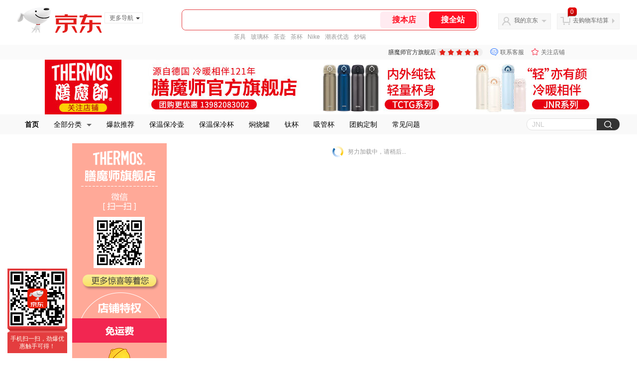

--- FILE ---
content_type: text/html; charset=utf-8
request_url: https://thermosmtmt.jd.com/view_search-322467-13887230-99-1-24-1.html
body_size: 31077
content:
<!--jd默认二级浏览202601301745-->
<!DOCTYPE html>
<html>
<head>
    <meta http-equiv="Content-Type" content="text/html; charset=utf-8" />
    <meta http-equiv="X-UA-Compatible" content="IE=edge,chrome=1">
    <!--JA统计-->
    <script>var jdpts=new Object();jdpts._st=new Date().getTime();</script>
    <meta content="膳魔师官方旗舰店为您提供玻璃杯,花茶杯正品商品的报价、促销、评论、导购、图片等信息,欢迎来膳魔师官方旗舰店花茶杯玻璃杯频道选购." name="description">
    <meta content="花茶杯,膳魔师官方旗舰店花茶杯,玻璃杯,膳魔师官方旗舰店,京东" name="keywords">
    <title>
        			花茶杯_玻璃杯_膳魔师官方旗舰店花茶杯【价格_图片_怎么样】- 膳魔师官方旗舰店
	    </title>
    <link rel="icon" href="//www.jd.com/favicon.ico" mce_href="//www.jd.com/favicon.ico" type="image/x-icon">

    
    <!-- LESS -->
    
    <!-- 新布局样式-->
    <link rel="stylesheet" href="//jscss.360buyimg.com/pc-shop-es/libs/normalize-css/normalize.css">
    <link rel="stylesheet" href="//jscss.360buyimg.com/pc-shop-es/css/common/layout.css">

    <!-- 头部公用 -->
    <link rel="stylesheet" type="text/css" href="//jscss.360buyimg.com/pc-shop-es/css/prev-version/??jshop.base.css?t=202509092150"/>
    <link type="text/css" rel="stylesheet" href="//jscss.360buyimg.com/static-common/??jdf/1.0.0/unit/ui-base/5.0.0/ui-base.css,jdf/1.0.0/unit/shortcut/5.0.0/shortcut.css,jdf/1.0.0/unit/global-header/5.0.0/global-header.css,jdf/1.0.0/unit/myjd/5.0.0/myjd.css,jdf/1.0.0/unit/nav/5.0.0/nav.css,jdf/1.0.0/unit/shoppingcart/5.0.0/shoppingcart.css,jdf/1.0.0/unit/global-footer/5.0.0/global-footer.css,jdf/1.0.0/unit/service/5.0.0/service.css">
    <link rel="stylesheet" type="text/css" href="//jscss.360buyimg.com/pc-shop-es/css//prev-version/??mall.base.css,mall.layout.css?t=202509092150"/>
    <link href="//storage.360buyimg.com/retail-mall/mall-common-component/prod/1.0.4/css/elevator.c708a4ea.css" rel="stylesheet" />
    <!-- dra init start -->
    <script>
        !function(){"use strict";!function(e,r,n,t){var o={pre_m:[],run:function(e){for(var r=arguments.length,n=new Array(r>1?r-1:0),t=1;t<r;t++)n[t-1]=arguments[t];o.pre_m.push({method:e,args:n})}};e[n]=o;var a=function(e,r){void 0===o[e]&&(o[e]=[]),o[e].push(r)};"addEventListener"in e&&"removeEventListener"in e&&(o.errorHandler=function(r){var n=(r=r||e.event).target||r.srcElement;n instanceof Element||n instanceof HTMLElement?a("s_err",r):a("err",r)},o.rejectionHandler=function(e){a("reject",e)},e.addEventListener("error",o.errorHandler,!0),e.addEventListener("unhandledrejection",o.rejectionHandler,!0)),"PerformanceLongTaskTiming"in e&&(o.entries=[],o.observer=new PerformanceObserver((function(e){o.entries=o.entries.concat(e.getEntries())})),o.observer.observe({entryTypes:["longtask"]}));var s=e.document.createElement("script");s.src=r,s.crossOrigin="anonymous",s.setAttribute("globalName".toLowerCase(),n),s.setAttribute("preCollect".toLowerCase(),t),e.document.getElementsByTagName("head")[0].appendChild(s)}(window,"//storage.360buyimg.com/dev-static/dra/probe-web/1.2.5/browser.js","dra","__dra_PreCollectedData__")}();
        if (window && window.dra && window.dra.run) {
            window.dra.run('init', {aid: '511cd248f24238f4c836384c0ecfc968'});
            window.dra.run('start');
        }
    </script>
    <!-- dra init end -->
    <script>
        window.pageConfig = { compatible: true, gridWideClass: 'root61',jdfVersion:'2.0.0' };
        var jshop = jshop || {};
        jshop.module = {};
    </script>
    <script type="text/javascript" src="//jscss.360buyimg.com/static-common/??jdf/1.0.0/unit/base/5.0.0/base.js,jdf/lib/jquery-1.6.4.js"> </script>
    <script src="//jscss.360buyimg.com/pc-shop-es/libs/art-template/lib/template-web.js?t=202509092150"></script>
    <!-- <script src="//static.360buyimg.com/static-mall-p/dist/libs/mustache.js/mustache.min.js"></script> -->
    <script src="//jscss.360buyimg.com/static-common/dist/isv/utils.min.js?t=202509092150"></script>
    <!--[if lte IE 7]><script type="text/javascript" src="//jscss.360buyimg.com/pc-shop-es/js/common/json2.js"></script><![endif]-->
    <script type="text/javascript" src="//jscss.360buyimg.com/pc-shop-es/libs/??seajs-combo/dist/seajs-combo.js?t=202509092150"></script>

    <script type="text/javascript" src="//jscss.360buyimg.com/pc-shop-es/js/common-utils/??CookieUtils.js,lib-v1.js,JsonUtils.js,PrototypeUtils.js,draCustomReport.js?t=202509092150"></script>

    <script>
        var pcm = CookieUtil.getCookie("pcm");
        function isMobilePhone(){
            var shopId = "98082";
            if(pcm == 1){
                return;
            } else if(pcm == 2 ){ // M版
                window.location.href = "//shop.m.jd.com/?shopId=" + shopId;
            }

            var mFlag = window.location.hash;
            if(mFlag == '#m'){
                return;
            }
            var userAgent = navigator.userAgent;
            if(userAgent){
                userAgent = userAgent.toUpperCase();
                var mobilePhoneList = ["IOS","IPHONE","ANDROID","HARMONY","WINDOWS PHONE"];
                for(var i=0,len=mobilePhoneList.length;i<len;i++){
                    if(userAgent.indexOf(mobilePhoneList[i])>-1){
                        var cUrl = window.location.href;
                        if(cUrl.indexOf('edition=pc') != -1){
                            break;
                        }
                        var reg = /\/\/mall\.jd\.com\/index-(\d+)\.html/g,
                            result =cUrl.match(reg);
                        if(result && result.length){
                            window.location.href = "//shop.m.jd.com/?shopId=" + shopId;
                            break;
                        }
                        var regDomain = /\/\/([\w-]+)\.jd\.com/g;
                        result = cUrl.match(regDomain);
                        if(result&&result.length){
                            window.location.href = "//shop.m.jd.com/?shopId=" + shopId;
                            break;
                        }
                    }
                }
            }
        }
        isMobilePhone();
    </script>

    <style id="J_ModuleCSS">
        .im{line-height:29px!important;}
        .single-place{position:absolute;bottom:0;left:0;}





.jGoodsSort-400222 {}
.jGoodsSort-400222 .mc{border:solid 1px #ddcdcd;}
.jGoodsSort-400222 .jOneLevel{font-size:14px; font-weight:bold; height:34px; line-height:34px; overflow:hidden; background:url(//img13.360buyimg.com/cms/g6/M02/01/11/rBEGC1CSGy4IAAAAAAAGCGsDdKkAAATMAGfFz8AAAYg848.gif) repeat-x;}
.jGoodsSort-400222 .jOneLevel span{margin-left:10px;}
.jGoodsSort-400222 .jOneLevelarea{border-top:solid 1px #f0e8e8;}
.jGoodsSort-400222 .jTwoLevel{font-size:12px; font-weight:bold; height:34px; line-height:34px; overflow:hidden; clear:both; border-top:solid 1px #ffffff; border-bottom:solid 1px #f0e8e8; background:url(//img11.360buyimg.com/cms/g6/M02/01/11/rBEGF1CSGzQIAAAAAAAFV1tBMg4AAATMAK9GQcAAAVv324.gif) repeat-x;}
.jGoodsSort-400222 .jTwoLevel.jNoBorderBottm{border-bottom:0;}
.jGoodsSort-400222 .jIconArrow{background:url(//img11.360buyimg.com/cms/g5/M02/12/10/rBEDik_ykDIIAAAAAAAFWswAzCsAADnnQJbJocAAAVy913.gif) no-repeat;}
.jGoodsSort-400222 .jTwoLevel a{display:block; padding-left:20px; margin-right:26px;}
.jGoodsSort-400222 .jIconArrow{display:block; width:16px; height:16px; float:right; _display:inline; margin:8px 10px 0 0; cursor:pointer;}
.jGoodsSort-400222 .jThreeLevel{background:#ffffff; overflow:hidden; _height:100%;}
.jGoodsSort-400222 .jThreeLevel li{height:28px; line-height:28px; overflow:hidden;}
.jGoodsSort-400222 .jThreeLevel a{display:block; background:url(//img13.360buyimg.com/cms/g8/M03/0D/0A/rBEHZ1CSHqAIAAAAAAAPOykci94AACmlQCiTb4AAA9T003.png) 18px -68px no-repeat; color:#999999; padding:0 10px 0 33px;}
.jGoodsSort-400222 .jThreeLevel a:hover{text-decoration:underline; color:#CC0000;}

.sh-head-menu-922476 ul,
.sh-head-menu-922476 ol,
.sh-head-menu-922476 dl,
.sh-head-menu-922476 li,
.sh-head-menu-922476 dt,
.sh-head-menu-922476 dd {
margin: 0;
padding: 0;
list-style: none;
}
.sh-head-menu-922476 .sh-hd-container {
background-color: #fff;
}
.sh-head-menu-922476 a {
text-decoration: none;
color: #666666;
}
.sh-head-menu-922476 {
width: 100%;
}
.sh-head-menu-922476 .sh-hd-wrap {
font: 14px/1.5 '\5fae\8f6f\96c5\9ed1', Arial, sans-serif;
position: relative;
margin: 0 auto;
height: 40px;
font-size: 14px;
color: #333;
width: 1210px;
}
.sh-head-menu-922476 .menu-list {
width: 100%;
height: 40px;
list-style: none;
}
.sh-head-menu-922476 .mc {
overflow: visible;
}
.sh-head-menu-922476 .menu-list .menu {
float: left;
line-height: 24px;
height: 24px;
padding: 8px 0;
border-radius: 12px;
}
.sh-head-menu-922476 .menu-list .menu:hover .arrow,
.sh-head-menu-922476 .menu-list .menu .hover .arrow {
font-size: 0;
line-height: 0;
height: 0;
width: 0;
border-top: 0;
border-left: 5px dashed transparent;
border-right: 5px dashed transparent;
border-bottom: 5px solid #fff;
}
.sh-head-menu-922476 .menu-list .menu:hover .main-link,
.sh-head-menu-922476 .menu-list .menu .hover .main-link {
color: #fff !important;
background-color: #333;
}
.sh-head-menu-922476 .menu-list .menu .main-link {
position: relative;
z-index: 4;
display: block;
padding: 0 15px;
color: #333;
border-radius: 12px;
}
.sh-head-menu-922476 .menu-list .menu .home-link {
font-weight:bold;
}
.sh-head-menu-922476 .menu-list .menu .arrow {
display: inline-block;
*display: inline;
*zoom: 1;
vertical-align: middle;
margin-left: 10px;
font-size: 0;
line-height: 0;
height: 0;
width: 0;
border-bottom: 0;
border-left: 5px dashed transparent;
border-right: 5px dashed transparent;
border-top: 5px solid #666;
}
.sh-head-menu-922476 .menu-list .menu .sub-menu-wrap {
display: none;
position: absolute;
left: 0;
top: 39px;
right: 0;
z-index: 99;
padding: 20px 40px;
border: 1px solid #bebab0;
background-color: rgba(247, 242, 234, 0.9);
}
.sh-head-menu-922476 .menu-list .menu .sub-menu-wrap .sub-pannel {
float: left;
padding: 0;
_display: inline;
}
.sh-head-menu-922476 .menu-list .menu .sub-menu-wrap .sub-title {
margin-bottom: 13px;
height: 54px;
line-height: 54px;
border-bottom: dashed 1px #c9c9c9;
padding: 0 20px;
}
.sh-head-menu-922476 .menu-list .menu .sub-menu-wrap .sub-list {
padding: 0 20px;
}
.sh-head-menu-922476 .menu-list .menu .sub-menu-wrap .sub-title .sub-tit-link {
font-size: 14px;
font-weight: bold;
color: #333;
line-height: 24px;
display: inline-block;
height: 24px;
padding: 0 10px;
margin-left: -10px;
border-radius: 12px;
min-width: 74px;
}
.sh-head-menu-922476 .menu-list .menu .sub-menu-wrap .sub-title .sub-tit-link:hover {
border: solid 1px #e4393c;
color: #e4393c;
}
.sh-head-menu-922476 .menu-list .menu .sub-menu-wrap .leaf {
font-size: 12px;
height: 26px;
line-height: 26px;
}
.sh-head-menu-922476 .menu-list .menu .sub-menu-wrap .leaf .leaf-link:hover {
color: #c81623;
}
.sh-head-menu-922476 .menu-list .menu .sub-menu-wrap .all-goods-wrap {
clear: both;
padding-left: 20px;
}
.sh-head-menu-922476 .menu-list .menu .sub-menu-wrap .all-goods-wrap .all-goods-link {
font-weight: bold;
padding-left: 20px;
border: solid 1px #666;
border-radius: 12px;
height: 24px;
line-height: 24px;
padding: 0 10px;
}
.sh-head-menu-922476 .menu-list .menu:hover .sub-menu-wrap {
display: block;
}
.sh-head-menu-922476 .menu-list .menu .all-goods-link-wrap {
clear: both;
padding: 23px 20px 0;
}
.sh-head-menu-922476 .menu-list .menu .all-goods-link {
display: inline-block;
border: solid 1px #666;
height: 24px;
line-height: 24px;
border-radius: 12px;
padding: 0 10px;
margin-left: -10px;
font-weight:bold;
color: #000;
}
.sh-head-menu-922476 .s-form {
position: absolute;
top: 8px;
right: 0;
}
.sh-head-menu-922476 .s-form .s-inp {
padding: 0 0 0 10px;
width: 130px;
line-height: 22px;
height: 22px;
background-color: #ffffff;
color: #c9c9c9;
vertical-align: top;
outline: none;
border: solid 1px #e1e1e1;
border-top-left-radius: 11px;
border-bottom-left-radius: 11px;
}
.sh-head-menu-922476 .s-form .s-submit {
margin-left: -5px;
padding: 0 10px;
border: 0;
height: 24px;
width: 46px;
cursor: pointer;
border-top-right-radius: 11px;
border-bottom-right-radius: 11px;
background:#333 url("//img13.360buyimg.com/cms/jfs/t3121/284/4170076300/1201/43e1ad98/583543d4Nc7e0c1a4.png") no-repeat center;
}

.jColorSaleRank-922475 .mc {
padding: 15px 15px 0;
font-family: \5FAE\8F6F\96C5\9ED1,arial,\5b8b\4f53;
background-color: #fcfcfc;
}
.jColorSaleRank-922475 .jTitle {
overflow: hidden;
text-align: center;
}
.jColorSaleRank-922475 .jTitle .jClassi {
font-size: 12px;
color: #999;
font-family: arial,\5FAE\8F6F\96C5\9ED1,\5b8b\4f53;
}
.jColorSaleRank-922475 .jTitle .jHead {
position: relative;
font-size: 22px;
height: 30px;
line-height: 30px;
padding: 0 20px 15px;
border-bottom: 1px solid #e1e1e1;
color: #000;
}
.jColorSaleRank-922475 .jTitle .jHead .jDottedleft {
position: absolute;
display: block;
left: 20px;
top: 13px;
height: 4px;
width: 4px;
background: url(//img14.360buyimg.com/cms/jfs/t3448/126/18152604/1049/6f71a7fc/57fd94c0N39f3eb9c.png) no-repeat;
}
.jColorSaleRank-922475 .jTitle .jHead .jDottedRight {
position: absolute;
display: block;
right: 20px;
top: 13px;
height: 4px;
width: 4px;
background: url(//img14.360buyimg.com/cms/jfs/t3448/126/18152604/1049/6f71a7fc/57fd94c0N39f3eb9c.png) no-repeat;
}

.jColorSaleRank-922475 .jTitleExtra {
font-size: 14px;
font-weight: bold;
float: right;
}

.jColorSaleRank-922475 ul {
padding: 0;
margin-top: -1px;
}

.jColorSaleRank-922475 li {
list-style: none;
}

.jColorSaleRank-922475 .jItem {
position: relative;
height: 50px;
padding: 16px 0;
zoom: 1;
border-top: 1px dashed #e1e1e1;
}

.jColorSaleRank-922475 .jNum {
position: absolute;
left: -1px;
top: -1px;
width: 16px;
height: 16px;
line-height: 16px;
text-align: center;
font-size: 12px;
background-color: #fff;
color: #c9c9c9;
border: solid 1px #e1e1e1;
}

.jColorSaleRank-922475 .current .jNum {
border: solid 1px #e4393c;
color: #e4393c;
}

.jColorSaleRank-922475 .jPic {
position: absolute;
left: 1px;
top: 17px;
border: solid 1px #f9f7f7;
}

.jColorSaleRank-922475 .jPic a {
display: block;
margin: 0 auto;
height: 48px;
width: 48px;
}

.jColorSaleRank-922475 .jPic img {
width: 48px;
height: 48px;
}

.jColorSaleRank-922475 .jPic img.err-product {
background: url(//misc.360buyimg.com/lib/skin/e/i/error-jd.gif) no-repeat 50% 50%;
}

.jColorSaleRank-922475 .jGoodsInfo {
position: absolute;
width: 105px;
right: 0;
top: 14px;
}

.jColorSaleRank-922475 .jDesc {
height: 18px;
line-height: 18px;
font-size: 12px;
overflow: hidden;
}

.jColorSaleRank-922475 .jDesc a {
color: #666;
text-decoration: none;
}

.jColorSaleRank-922475 .jDesc a:hover {
text-decoration: underline;
color: #cc0000;
}

.jColorSaleRank-922475 .jPrice {
font-size: 14px;
line-height: 20px;
}

.jColorSaleRank-922475 .jPrice span {
color: #e4393c;
}
.jColorSaleRank-922475 .jComment a{
font-size: 12px;
line-height: normal;
color: #999;
text-decoration: none;
}
.jColorSaleRank-922475 .jComment a:hover{
text-decoration: underline;
color: #cc0000;
}
.jColorSaleRank-922475 .jComment span {
font-size: 13px;
color: #005ea7;
}
.jColorSaleRank-922475 .d-price-free .jRmb {
    display: none;
}

.zhbking {
font-weight:bold;
font-size:12px;
}
.aa {}
.bb {}
.cc {}
[style*="2147483647"] div[hui-mod] {display: none !important;}
.j-attent-dialog-wrap{display: none;}
.sh-brand-wrap-630128 {
font: 14px/1.5 '\5fae\8f6f\96c5\9ed1', Arial, sans-serif;
height: 110px;
overflow:hidden;
position:relative;
transform: scale(1);
}
.sh-brand-wrap-630128 img {
vertical-align: middle;
}
.sh-brand-wrap-630128 .sh-brand {
position: relative;
margin: 0 auto;
width: 990px;
overflow:hidden;
}
.sh-brand-wrap-630128 .sh-hot-container {
    position: absolute;
    width: 1920px;
    text-align: center;
    left: 50%;
    margin-left: -960px;
    height: 110px;
    overflow: hidden;
}
.sh-brand-wrap-630128 .sh-hot-container .sh-hot-content {
    display: inline-block;
    width: fit-content;
    position: relative;
}
.sh-brand-wrap-630128 .sh-hot-container .hot-link{
    display: 'inline-block';
    position:absolute;
}
.sh-brand-wrap-630128 .sh-brand .shop-name-box {
position: absolute;
top: 50%;
margin-top: -30px;
height: 60px;
left: 190px;
vertical-align: top;
}
.sh-brand-wrap-630128 .sh-brand .shop-name-box .shop-name{
font-size: 18px;
color: #333;
}
.sh-brand-wrap-630128 .sh-brand .shop-logo-box {
position: absolute;
top: 50%;
margin-top: -40px;
}
.sh-brand-wrap-630128 .sh-hot-wrap img {
width: 180px;
height: 60px;
}
.sh-brand-wrap-630128 .sh-brand .hot-link {
display: 'inline-block';
position:absolute;
}
.sh-brand-wrap-630128 .sh-brand .coupons {
position: absolute;
right: 0;
top: 50%;
margin-top: -28px;
}
.sh-brand-wrap-630128 .sh-brand .coupons .coupon {
float: left;
margin-left: 10px;
}
.sh-brand-wrap-630128 .sh-brand .follow-me {
display: inline-block;
*display: inline;
*zoom: 1;
padding-left: 24px;
width: 47px;
height: 23px;
line-height: 23px;
color: #000;
font-size: 12px;
background: url([data-uri]) 0 0 no-repeat;
}
.sh-brand-wrap-630128 .sh-brand .follow-me:hover {
background-position: 0 -33px;
}
.sh-brand-wrap-630128 .sh-brand .for-light-bg {
color: #fff;
background-position: 0 -66px;
}
.sh-brand-wrap-630128 .sh-brand .m-search {
position: absolute;
right: 0;
top: 50%;
margin-top: -32px;
height: 64px;
}
.sh-brand-wrap-630128 .sh-brand .m-search .m-kw {
margin-right: -6px;
padding-left: 5px;
width: 164px;
height: 32px;
vertical-align: top;
border: 2px solid #000;
}
.sh-brand-wrap-630128 .sh-brand .m-search .m-submit {
padding: 0 15px;
border: 0;
height: 38px;
vertical-align: top;
background-color: #000;
color: #fff;
cursor: pointer;
}
.sh-brand-wrap-630128 .sh-brand .m-search .m-hw {
padding-top: 5px;
font-size: 12px;
}
.sh-brand-wrap-630128 .sh-brand .m-search .m-hw .hw-link {
margin-right: 10px;
color: #666;
}
.sh-brand-wrap-630128 .sh-brand .for-black-bg .m-kw {
border-color: #b1191a;
}
.sh-brand-wrap-630128 .sh-brand .for-black-bg .m-submit {
background-color: #b1191a;
}
.sh-brand-wrap-630128 .sh-brand .for-black-bg .m-hw .hw-link {
color: #fff;
}
.sh-brand-wrap-630128 .userDefinedArea {
 margin: 0 auto;
}

.user-jSearchList-401682 {font-family:Verdana, Geneva, sans-serif; background:#fff;}
.user-jSearchList-401682 .jModulesTitle{height:32px; line-height:32px; padding:0 10px; background:#f3f3f3; background:-moz-linear-gradient(top, #ffffff, #f3f3f3); background:-webkit-gradient(linear, 0 0, 0 bottom, from(#ffffff), to(#f3f3f3)); background:-o-linear-gradient(top, #ffffff, #f3f3f3); filter:progid:DXImageTransform.Microsoft.gradient(startColorstr='#ffffff', endColorstr='#f3f3f3'); font-size:12px; font-weight:bold;}
.user-jSearchList-401682 .jModulesTitle em{font-size:14px; font-weight:bold; color:#CC3300; margin-right:5px;}
.user-jSearchList-401682 ul{width:100%; overflow:hidden;}
.user-jSearchList-401682 li{float:left;width:240px; padding:0 10px; margin:10px 0;  border:dotted 1px #fff; border-top:dotted 1px #ddd; overflow:hidden; position:relative; _zoom:1;}
.user-jSearchList-401682 li.jCurrent{border:solid 1px #ddd; padding:0 10px; box-shadow:0 0 8px #ddd;}
.user-jSearchList-401682 .jItem{height:auto;}
.user-jSearchList-401682 .jPic{text-align:center; background:#fff; _height:100%;}
.user-jSearchList-401682 .jPic a{display:block; height:220px; padding:10px 0 5px;}
.user-jSearchList-401682 .jPic img{vertical-align:top;}
.user-jSearchList-401682 .jPic img.err-product{background: url("//misc.360buyimg.com/lib/skin/e/i/error-jd.gif") no-repeat scroll 50% 50% transparent;}

.user-jSearchList-401682 .e-attention{display:none; cursor:pointer;}
.user-jSearchList-401682 li.jCurrent .e-attention, .user-jSearchList-401682 .e-attention.current{padding:5px; font-size:12px; color:#fff; position:absolute; top:0; right:0; background:#000; opacity:0.5; filter:progid:DXImageTransform.Microsoft.alpha(opacity=50); display:block;}
.user-jSearchList-401682 li.jCurrent .e-attention:hover{opacity:1; filter:progid:DXImageTransform.Microsoft.alpha(opacity=100);}

.user-jSearchList-401682 .btn-coll{display:none; height:auto; line-height:normal; cursor:pointer;}
.user-jSearchList-401682 li.jCurrent .btn-coll{padding:5px; font-size:12px; color:#fff; position:absolute; top:0; right:0; background:#000; opacity:0.5; filter:progid:DXImageTransform.Microsoft.alpha(opacity=50); display:block;}
.user-jSearchList-401682 li.jCurrent .btn-coll:hover{opacity:1; filter:progid:DXImageTransform.Microsoft.alpha(opacity=100);}

.user-jSearchList-401682 .jScroll{height:29px; margin-bottom:10px; overflow:hidden;}
.user-jSearchList-401682 .jScrollPrev.jCurrent{background-position:-34px -126px; cursor:not-allowed;}
.user-jSearchList-401682 .jScrollPrev{background-position:0 -126px; margin-right:2px;}
.user-jSearchList-401682 .jScrollNext{background-position: -17px -126px;}
.user-jSearchList-401682 .jScrollNext.jCurrent{background-position:-51px -126px; cursor:not-allowed;}
.user-jSearchList-401682 .jScrollBtn{display:none; float:left; height:29px; text-indent:-9999px; width:16px;}
.user-jSearchList-401682 .jScrollBtn{background-image:url("//misc.360buyimg.com/201007/skin/df/i/20130606B.png"); background-repeat:no-repeat;}
.user-jSearchList-401682 .jScrollWrap{float:left; height:29px; overflow:hidden; position:relative; width:186px;}
.user-jSearchList-401682 .jScrollWrap ul{position:absolute; top:0;}
.user-jSearchList-401682 .jScrollWrap li{width:31px !important; height:31px; float:left; margin:0 !important; padding:0; border:0;}
.user-jSearchList-401682 .jScrollWrap li a{float:left; border:solid 1px #ddd; padding:1px;}
.user-jSearchList-401682 .jScrollWrap li a img{height:25px; height:25px;}
.user-jSearchList-401682 .jScrollWrap li.jCurrent a{border:1px solid #E4393C;width:25px !important;}
.user-jSearchList-401682 .jBtnArea {
    margin-top: 5px;
}
.user-jSearchList-401682 .jBtnArea a {
    float: left;
    width: 100px;
    height: 24px;
    line-height: 24px;
    text-align: center;
    font-size: 16px;
    font-weight: bold;
    color: #fff;
    background: #ed1c24;
    cursor: pointer;
}
.user-jSearchList-401682 .jGoodsInfo{margin-bottom:10px; overflow:hidden;position: relative;zoom: 1;}

.user-jSearchList-401682 .jDesc{height:32px; _height:32px; line-height:1.3; overflow:hidden; margin-bottom:5px;}
.user-jSearchList-401682 .jDesc a{font-size:12px; text-decoration:none;}
.user-jSearchList-401682 .jSlogan{color:#008700;}
.user-jSearchList-401682 .jPrice{overflow:hidden; height:20px;}
.user-jSearchList-401682 .jdPrice{font-size:14px; font-weight:bold; color:#E4393C;}
.user-jSearchList-401682 .d-price-free .jRmb{ display: none}
.user-jSearchList-401682 .jdPrice .jdNum{}
.user-jSearchList-401682 .jdPrice .jdStages {
    background: url(//img11.360buyimg.com/cms/jfs/t10759/204/2085617648/1012/751d32c6/59ef0adeNb99d5c49.png) no-repeat right center;
    display: inline-block;
    width: 54px;
    height: 16px;
    padding-left: 5px;
    color: #fff;
    text-align: center;
    vertical-align: top;
}
.user-jSearchList-401682 .jdPrice .jdNumNo{font-size:12px;}

.user-jSearchList-401682 .jExtra{height:16px; line-height:16px; overflow:hidden; padding:2px 0;}
.user-jSearchList-401682 .jExtra a{color:#005AA0; float:left; margin-top:1px; display: none;}
.user-jSearchList-401682 .jExtra span{float:left; height:15px; overflow:hidden;}
.user-jSearchList-401682 .star{margin-right:5px;}
.user-jSearchList-401682 .star .star-white{background:url("//misc.360buyimg.com/201007/skin/df/i/20130606B.png") no-repeat scroll 0 -70px transparent; width:76px;}
.user-jSearchList-401682 .star .star-yellow{background:url("//misc.360buyimg.com/201007/skin/df/i/20130606B.png") no-repeat scroll 0 -86px #FFFFFF; position:relative; z-index:1;}
.user-jSearchList-401682 .star .h1{width:15px;}
.user-jSearchList-401682 .star .h2{width:30px;}
.user-jSearchList-401682 .star .h3{width:45px;}
.user-jSearchList-401682 .star .h4{width:60px;}
.user-jSearchList-401682 .star .h5{width:76px;}

.user-jSearchList-401682 .jPage{padding:5px 10px; background:#fff; text-align:right; overflow:hidden; clear:both; font-size:14px;}
.user-jSearchList-401682 .jPage em{font-style:normal; font-weight:bold; margin-right:10px;}
.user-jSearchList-401682 .jPage a{margin:0 3px; color:#005aa0; border:solid 1px #ccc; padding:3px 8px; display:inline-block; *display:inline; zoom:1;}
.user-jSearchList-401682 .jPage .current{font-weight:bold; color:#FF6600; border:solid 1px #fff;}
.user-jSearchList-401682 .jPage a:hover{text-decoration:underline;}
.user-jSearchList-401682 .jTab{overflow:hidden; padding:10px 10px 0 10px; border-bottom:solid 1px #cecece; _height:100%;}
.user-jSearchList-401682 .jTab a, .user-jSearchList-401682 .jTab .current{padding:4px 15px; text-align:center; display:block; border:solid 1px #cecece; border-bottom:0; color:#333; float:left; margin-right:8px; font-size:14px; font-weight:bold; background:#f6f6f6; background:-moz-linear-gradient(top, #ffffff, #f6f6f6); background:-webkit-gradient(linear, 0 0, 0 bottom, from(#ffffff), to(#f6f6f6)); background:-o-linear-gradient(top, #ffffff, #f6f6f6); filter:progid:DXImageTransform.Microsoft.gradient(startColorstr='#ffffff', endColorstr='#f6f6f6');
    -moz-border-radius:3px; -khtml-border-radius:3px; -webkit-border-radius:3px; border-radius:3px; border-bottom-left-radius:0; border-bottom-right-radius:0;}
.user-jSearchList-401682 .jTab a:hover, .user-jSearchList-401682 .jTab .current{color:#fff; border:solid 1px #c60001; border-bottom:0; background:#be0000; background:-moz-linear-gradient(top, #e00000, #be0000); background:-webkit-gradient(linear, 0 0, 0 bottom, from(#e00000), to(#be0000)); background:-o-linear-gradient(top, #e00000, #be0000); filter:progid:DXImageTransform.Microsoft.gradient(startColorstr='#e00000', endColorstr='#be0000');}
.user-jSearchList-401682 .jMessageError{background:#fffdee; font-size:14px; font-weight:bold; padding:15px 10px;}
.user-jSearchList-401682 .jMessageError em{color:#dc0000; font-weight:bold;}
.user-jSearchList-401682 .jTab .current.up em{background:url(//misc.360buyimg.com/pop-shop/201007/misc/skin/i/icon.gif) repeat scroll 0 -10px transparent; display:inline-block; *display:inline; zoom:1; height:10px; margin-right:5px; width:10px; overflow:hidden; vertical-align:middle;}
.user-jSearchList-401682 .jTab .current.down em{background:url(//misc.360buyimg.com/pop-shop/201007/misc/skin/i/icon.gif) repeat scroll -10px -10px transparent; display:inline-block; *display:inline; zoom:1; height:10px; margin-right:5px; width:10px; overflow:hidden; vertical-align:middle;}



    </style>

    <!-- 业务相关 -->
    <link rel="stylesheet" type="text/css" href="//jscss.360buyimg.com/pc-shop-es/css/prev-version/??product-attention.css"/>
    <script type="text/javascript">
        seajs.use(['jdf/1.0.0/unit/globalInit/5.0.0/globalInit'],function(globalInit){
            globalInit();
        });
    </script>
    <script
            crossorigin
            type="text/javascript"
            src="//storage.360buyimg.com/hot/react/18.2.0/react.production.min.js?v=202509092150"
    ></script>
    <script
            crossorigin
            type="text/javascript"
            src="//storage.360buyimg.com/hot/react/18.2.0/react-dom.production.min.js?v=202509092150"
    ></script>
    <script
            crossorigin
            type="text/javascript"
            src="//storage.360buyimg.com/hot/tarojs/4.1.2/taro-runtime.min.js?v=202509092150"
    ></script>
    </head>

<body>
<input type="hidden"  id="JSHOP_CHANNEL_FLAG" value="jd"/>
<input type="hidden" value="322467" id="pageInstance_appId"/>
<input type="hidden" value="14153894" id="pageInstance_id"/>
<input type="hidden" id="vender_id" value="100157" />
<input type="hidden" id="shop_id" value="98082" />
<input type="hidden" id="use3DShop" value="" />
<input type="hidden" id="url3d" value="" />
<input type="hidden" id="hkFlag" value="false" />
<input type="hidden" id="mallType" value=" 1 " />
<input type="hidden" id="mainCategoryId" value="6196">
<input type="hidden" id="isFuseShop" value="false">
<input type="hidden" name="" id="J_ApplicationType" value="2"/>
<input type="hidden" value="false">
<input type="hidden" id="pinpai_brandId" value="0"/>
<input type="hidden" id="tb_id" value="0"/>

<!-- 静态资源相关 -->
<input type="hidden"  id="moduleScript" value='<script type="text/javascript" src="/jm.htm?js=/misc/js/module/user_def/user_def.js,/misc/js/module/share/share.js ,/misc/js/module/shop_search/shopsearch.js,/misc/js/module/shop_search/shopsearchV2.js,/misc/js/module/banner/banner.js,/misc/js/module/picShow/imgShow.js,/misc/js/module/countdown/countdown.js,/misc/js/module/attention/saleFollow.js,/misc/js/module/goods_sort/sort.js,/misc/js/module/slide/side-panel.js&t=202509092150"></script>'/>
<input id="resourcePath" type="hidden" value="//jscss.360buyimg.com/pc-shop-es"/>
<input id="timestamp" type="hidden" value="202509092150"/>
<input id="testSidebar" type="hidden" value="test"/>

<div class="d-pad">
        <script type="text/javascript" src="//storage.360buyimg.com/jsresource/risk/handler.js"></script>
<script  type="text/javascript" src="//storage.360buyimg.com/webcontainer/js_security_v3_0.1.5.js"></script>
<script  type="text/javascript">window.ParamsSign=ParamsSign;</script>
<link rel="stylesheet"
	href="//storage.360buyimg.com/retail-mall/mall-common-component/pre/1.0.4/css/shortcutNew.a19ad2f9.css">
<script type="text/javascript" src="//storage.360buyimg.com/retail-mall/lib/emiter.js"></script>
<script
	src="//storage.360buyimg.com/retail-mall/mall-common-component/pre/1.0.4/js/shortcutNew.a19ad2f9.js"></script>
<div id="shortcut"></div>
<script>


	// 调用commonComponentShortcut初始化shortcut
	window.commonComponentShortcut('shortcut', {
		pageId: 'mall_jd_com',
		appId: 'mall_jd_com',
		enableA11y: true,
		enableQySwitch: false,
		enableMainSwitch: true,
		enableLoginPop: true,
		transparentBackground: false,
		whiteFont: false,
                enableQueryCart: false,
		className: 'jd-main-shortcut'
	})
</script>

<!--shortcut start-->

<div id="o-header-2013"><div id="header-2013" style="display:none;"></div></div>
<!--shortcut end-->
<script charset='utf-8' type="text/javascript" src="//static.360buyimg.com/item/assets/oldman/wza1/aria.js?appid=bfeaebea192374ec1f220455f8d5f952"></script>
<style>
#ttbar-mycity .dorpdown-layer .areamini_inter:last-of-type{
    display:none;
  }
  .jdmcc-topbar .jdmcc-topbar-wrapper {
        box-sizing: content-box;
        width: auto;
  }
</style>

    <div id="o-header-2013">
    <div id="header-2013" class="w">
        <div class="ld" id="logo-2013"><a hidefocus="true" href="//www.jd.com/" clstag="jshopmall|keycount|sv9"><img width="170" height="60" alt="京东" src="//misc.360buyimg.com/lib/img/e/logo-201305-c.png"></a><dl id="navmore"><dt>更多导航<s class="deco-01"></s></dt><dd><a href="//fashion.jd.com">服装城</a></dd><dd><a href="//channel.jd.com/chaoshi.html">食品</a></dd><dd><a href="//jr.jd.com/">金融</a></dd></dl></div>
    <script type="text/javascript">$(function(){$("#navmore").hover(function(){$(this).addClass("hover")},function(){$(this).removeClass("hover")})});</script>
        <!--logo end-->
        <div id="search-2013">
            <div class="i-search ld">
                <ul class="hide" id="shelper">
                </ul>
                <div class="form">
                    <input type="text" onkeydown="javascript:if(event.keyCode==13) search('key01');" autocomplete="off" id="key01" accesskey="s" class="text">
                    <input type="button" onclick="search('key01');return false;" class="button" value="搜全站" clstag="jshopmall|keycount|sv10">
          <input type="button" class="button01" value="搜本店" clstag="jshopmall|keycount|sv11">
                </div>
            </div>
            <div id="hotwords"></div>
        </div>
        <!--search end-->
        <div id="my360buy-2013">
            <dl>
                <dt class="ld"><s></s><a href="//home.jd.com/" clstag="jshopmall|keycount|sv12">我的京东</a><b></b></dt>
                <dd>
                    <div class="loading-style1"><b></b>加载中，请稍候...</div>
                </dd>
            </dl>
        </div>
        <!--my360buy end-->
        <div id="settleup-2013">
            <dl>
                <dt class="ld"><s></s><span class="shopping"><span id="shopping-amount">20</span></span><a id="settleup-url" href="//cart.jd.com/cart/cart.html" clstag="jshopmall|keycount|sv13">去购物车结算</a> <b></b> </dt>
                <dd>
                    <div class="prompt">
                        <div class="loading-style1"><b></b>加载中，请稍候...</div>
                    </div>
                </dd>
            </dl>
        </div>
        <!--settleup end-->
    </div>
    <!--header end-->
</div>
<style>
.root61 #search-2013 {
    width: 610px;
    padding-right: 26px;
}
#search-2013 .i-search {
    height: 40px;
    border: 1px solid #E4393C;
    border-radius: 8px;
    width: 594px;
    }
.root61 #search-2013 .i-search {
    width: 594px;
}
#search-2013 .form {
    border-radius: 8px;
    height: 40px;
}
.root61 #search-2013 .text {
    width: 390px;
    line-height: 30px;
    height:30px;

}
#search-2013 .text:focus {
    background-color: #fcfcfc;

    box-shadow: none;    
}
#search-2013 .button01 {
    height: 34px;
    position: absolute;
    margin-top: 3px;
    cursor: pointer;
    margin-left: -2px;
    color: #ff0f23;
    background: #ffebf1;
    border: none;
    font-size: 16px;
    font-weight: 600;
    cursor: pointer;
    font-family: PingFang SC;
    width: 96px;
    text-align: center;
    border-radius: 6px;
}
#search-2013 .button {
    position: absolute;
    color: #fff;
    background: #ff0f23;
    width: 96px;
    height: 34px;
    border: none;
    font-size: 16px;
    font-weight: 600;
    cursor: pointer;
    z-index: 2;
    font-family: PingFang SC;
    border-radius: 6px;
    margin-top: 3px;
    margin-right: 2px;
    right: 0;
}
</style>
<!-- header end -->

    </div>


<script type="text/javascript">
    (function(){
        $('.button01').click(function(){
            var key = jQuery.trim($('#key01').val());
            var url = "//mall.jd.com/view_search-" + 322467 + '-' + 100157 + '-' + 98082 + '-0-0-0-0-1-1-60.html';
            var key = encodeURIComponent(encodeURIComponent(key));

            if(key!='') {
                url += '?keyword=' + key;
            }
            location.href = url;
        });
    })();
</script>
<div id="J-mall-header" style="height:30px;"></div>
<!-- 品牌街今日最招牌 view-->

<!-- JSHOP店铺页面内容 -->
<div class="layout-container">
        <div class="layout-main" isfixed="0" >
        
        
        		<div >
        <div class="J_LayoutWrap d-layout-wrap layout-auto " name="新布局_通栏布局（100%）" id="475731146" prototypeId="42" area="head" layout_name="insertLayout" >
                      <div class="d-layout-row d-clearfix">
                <div class="J_LayoutArea d-layout" data-region="main">
                    <style type="text/css">
[style*="2147483647"] div[hui-mod] {display: none !important;}
.j-attent-dialog-wrap{display: none;}
.sh-brand-wrap-630128 {
font: 14px/1.5 '\5fae\8f6f\96c5\9ed1', Arial, sans-serif;
height: 110px;
overflow:hidden;
position:relative;
transform: scale(1);
}
.sh-brand-wrap-630128 img {
vertical-align: middle;
}
.sh-brand-wrap-630128 .sh-brand {
position: relative;
margin: 0 auto;
width: 990px;
overflow:hidden;
}
.sh-brand-wrap-630128 .sh-hot-container {
    position: absolute;
    width: 1920px;
    text-align: center;
    left: 50%;
    margin-left: -960px;
    height: 110px;
    overflow: hidden;
}
.sh-brand-wrap-630128 .sh-hot-container .sh-hot-content {
    display: inline-block;
    width: fit-content;
    position: relative;
}
.sh-brand-wrap-630128 .sh-hot-container .hot-link{
    display: 'inline-block';
    position:absolute;
}
.sh-brand-wrap-630128 .sh-brand .shop-name-box {
position: absolute;
top: 50%;
margin-top: -30px;
height: 60px;
left: 190px;
vertical-align: top;
}
.sh-brand-wrap-630128 .sh-brand .shop-name-box .shop-name{
font-size: 18px;
color: #333;
}
.sh-brand-wrap-630128 .sh-brand .shop-logo-box {
position: absolute;
top: 50%;
margin-top: -40px;
}
.sh-brand-wrap-630128 .sh-hot-wrap img {
width: 180px;
height: 60px;
}
.sh-brand-wrap-630128 .sh-brand .hot-link {
display: 'inline-block';
position:absolute;
}
.sh-brand-wrap-630128 .sh-brand .coupons {
position: absolute;
right: 0;
top: 50%;
margin-top: -28px;
}
.sh-brand-wrap-630128 .sh-brand .coupons .coupon {
float: left;
margin-left: 10px;
}
.sh-brand-wrap-630128 .sh-brand .follow-me {
display: inline-block;
*display: inline;
*zoom: 1;
padding-left: 24px;
width: 47px;
height: 23px;
line-height: 23px;
color: #000;
font-size: 12px;
background: url([data-uri]) 0 0 no-repeat;
}
.sh-brand-wrap-630128 .sh-brand .follow-me:hover {
background-position: 0 -33px;
}
.sh-brand-wrap-630128 .sh-brand .for-light-bg {
color: #fff;
background-position: 0 -66px;
}
.sh-brand-wrap-630128 .sh-brand .m-search {
position: absolute;
right: 0;
top: 50%;
margin-top: -32px;
height: 64px;
}
.sh-brand-wrap-630128 .sh-brand .m-search .m-kw {
margin-right: -6px;
padding-left: 5px;
width: 164px;
height: 32px;
vertical-align: top;
border: 2px solid #000;
}
.sh-brand-wrap-630128 .sh-brand .m-search .m-submit {
padding: 0 15px;
border: 0;
height: 38px;
vertical-align: top;
background-color: #000;
color: #fff;
cursor: pointer;
}
.sh-brand-wrap-630128 .sh-brand .m-search .m-hw {
padding-top: 5px;
font-size: 12px;
}
.sh-brand-wrap-630128 .sh-brand .m-search .m-hw .hw-link {
margin-right: 10px;
color: #666;
}
.sh-brand-wrap-630128 .sh-brand .for-black-bg .m-kw {
border-color: #b1191a;
}
.sh-brand-wrap-630128 .sh-brand .for-black-bg .m-submit {
background-color: #b1191a;
}
.sh-brand-wrap-630128 .sh-brand .for-black-bg .m-hw .hw-link {
color: #fff;
}
.sh-brand-wrap-630128 .userDefinedArea {
 margin: 0 auto;
}

</style>





<div onclick="log('shop_03','mall_03','100157','19268','630128')" class="fn-clear  sh-brand-wrap-630128" modeId="19268" instanceId="475731147" module-name="new_shop_signs" style="margin-bottom:0px;;margin-bottom: 0px" origin="0" moduleTemplateId="630128"
          >
    <div class="mc" style=";">
		
        
        
		
<div class="sh-brand-wrap">
    <div class="sh-hot-container">
        <div class="sh-hot-content">
            <div class="J_ShopSignImg d-img-wrap"><img src="//img10.360buyimg.com/cms/jfs/t1/378262/32/1002/39316/6938ec94F86323ade/9a55f0fc1ddeab08.jpg" data-size="1100,110"></div><a hot-box-name="热区1" hot-box-index="1" class="hot-link" px="540.0,0.0,261.1,110.0" href="//item.jd.com/10052851421690.html" style="top:0.00%;left:49.09%;width:23.74%;height:100.00%" target="_blank"></a><a hot-box-name="热区2" hot-box-index="2" class="hot-link" px="848.9,0.0,248.9,108.9" href="//item.jd.com/10128021452473.html" style="top:0.00%;left:77.17%;width:22.63%;height:98.99%" target="_blank"></a>
        </div>
    </div>
</div>

<script type="text/javascript">
    function importHotZoneData() {
        $.each($('.hot-link'), function(index, item) {
            var pxArray = $(item).attr('px').split(',');
            $(item).css({
                left: pxArray[0] + 'px',
                top: pxArray[1]+ 'px',
                width: pxArray[2] - 2+ 'px',
                height: pxArray[3] - 2+ 'px'
            });
        });
    }
    importHotZoneData();
    function addAttentHtml(){
        var attentHtml = '<div class="j-attent-dialog-wrap">'
                +'<div class="attent-dialog-mask"></div>'
                +'<div class="attent-dialog">'
                +   '<div class="attent-mt">'
                +       '<span class="attent-close"  title="关闭">关闭</span>'
                +       '<span class="attent-title">提示</span>'
                +   '</div>'
                +   '<div class="attent-mc">'
                +       '<div class="attent-con">'
                +           '<span class="attent-msg"></span>'
                +           '<span class="attent-other"></span>'
                +       '</div>'
                +   '</div>'
                +'</div>'
                +'</div><div class="j-attent-tip-wrap attent-tip-wrap"><i></i></div>';

        var jAttWrap = $(".j-attent-dialog-wrap");

        if(jAttWrap.length === 0){
            jAttWrap = $(attentHtml).appendTo("body");
        }
    }
    addAttentHtml();
    function _seacrh_hot_keyword(obj){
        var base_url = "//mall.jd.com/view_search" +  "-322467" + "-100157" + "-98082"   + "-0-1-0-0-1-1-24.html";
        var keyword = $(obj).html();
        if(keyword){
            keyword = encodeURIComponent(keyword);
            keyword = encodeURIComponent(keyword);
        }else{
            keyword="";
        }
        var url = base_url + "?keyword="+keyword+"&isGlobalSearch=1";
        window.open(url);
    }

    function shop_signs_search(obj){
        var base_url = "//mall.jd.com/view_search" +  "-322467" + "-100157" + "-98082"   + "-0-1-0-0-1-1-24.html";
        var keyword = $(obj).prev().val();
        if(keyword){
            keyword = encodeURIComponent(keyword);
            keyword = encodeURIComponent(keyword);
        }else{
            keyword="";
        }
        var url = base_url + "?keyword="+keyword+"&isGlobalSearch=1";
        window.open(url);
    }

    $('.m-kw').keydown(function(e){
        if(e.keyCode==13){
            var base_url = "//mall.jd.com/view_search" +  "-322467" + "-100157" + "-98082"   + "-0-1-0-0-1-1-24.html";
            var keyword = $(this).val();
            if(keyword){
                keyword = encodeURIComponent(keyword);
                keyword = encodeURIComponent(keyword);
            }else{
                keyword="";
            }
            var url = base_url + "?keyword="+keyword+"&isGlobalSearch=1";
            window.open(url);
            return false;
        }
    });

    function _shop_attention(){
        jQuery('#shop-signs-attention').unbind('click');
        jQuery('#shop-signs-attention').click(function() {
            var that = this;
            seajs.use('//misc.360buyimg.com/jdf/1.0.0/unit/login/1.0.0/login.js', function (_login) {
                _login({
                    //firstCheck:false,
                    modal: true,//false跳转,true显示登录注册弹层
                    complete: function (c) {
                        S_ifollow.follow(that);
                        var url = "//f-mall.jd.com/rpc/vender/follow";
                        url+="?sysName=mall.jd.com&venderId=" +"98082";
                        jQuery.ajax({
                            url:url,
                            type : 'GET',
                            dataType : 'jsonp',
                            //jsonp: 'jsonpCallback',
                            success:function (data){
                                S_ifollow.requestSuccess(data);
                            },
                            error:function(){

                            }
                        });
                    }
                });
            });
        });
    }
    _shop_attention();
</script>

        
    </div>
</div>

<style type="text/css">
.sh-head-menu-922476 ul,
.sh-head-menu-922476 ol,
.sh-head-menu-922476 dl,
.sh-head-menu-922476 li,
.sh-head-menu-922476 dt,
.sh-head-menu-922476 dd {
margin: 0;
padding: 0;
list-style: none;
}
.sh-head-menu-922476 .sh-hd-container {
background-color: #fff;
}
.sh-head-menu-922476 a {
text-decoration: none;
color: #666666;
}
.sh-head-menu-922476 {
width: 100%;
}
.sh-head-menu-922476 .sh-hd-wrap {
font: 14px/1.5 '\5fae\8f6f\96c5\9ed1', Arial, sans-serif;
position: relative;
margin: 0 auto;
height: 40px;
font-size: 14px;
color: #333;
width: 1210px;
}
.sh-head-menu-922476 .menu-list {
width: 100%;
height: 40px;
list-style: none;
}
.sh-head-menu-922476 .mc {
overflow: visible;
}
.sh-head-menu-922476 .menu-list .menu {
float: left;
line-height: 24px;
height: 24px;
padding: 8px 0;
border-radius: 12px;
}
.sh-head-menu-922476 .menu-list .menu:hover .arrow,
.sh-head-menu-922476 .menu-list .menu .hover .arrow {
font-size: 0;
line-height: 0;
height: 0;
width: 0;
border-top: 0;
border-left: 5px dashed transparent;
border-right: 5px dashed transparent;
border-bottom: 5px solid #fff;
}
.sh-head-menu-922476 .menu-list .menu:hover .main-link,
.sh-head-menu-922476 .menu-list .menu .hover .main-link {
color: #fff !important;
background-color: #333;
}
.sh-head-menu-922476 .menu-list .menu .main-link {
position: relative;
z-index: 4;
display: block;
padding: 0 15px;
color: #333;
border-radius: 12px;
}
.sh-head-menu-922476 .menu-list .menu .home-link {
font-weight:bold;
}
.sh-head-menu-922476 .menu-list .menu .arrow {
display: inline-block;
*display: inline;
*zoom: 1;
vertical-align: middle;
margin-left: 10px;
font-size: 0;
line-height: 0;
height: 0;
width: 0;
border-bottom: 0;
border-left: 5px dashed transparent;
border-right: 5px dashed transparent;
border-top: 5px solid #666;
}
.sh-head-menu-922476 .menu-list .menu .sub-menu-wrap {
display: none;
position: absolute;
left: 0;
top: 39px;
right: 0;
z-index: 99;
padding: 20px 40px;
border: 1px solid #bebab0;
background-color: rgba(247, 242, 234, 0.9);
}
.sh-head-menu-922476 .menu-list .menu .sub-menu-wrap .sub-pannel {
float: left;
padding: 0;
_display: inline;
}
.sh-head-menu-922476 .menu-list .menu .sub-menu-wrap .sub-title {
margin-bottom: 13px;
height: 54px;
line-height: 54px;
border-bottom: dashed 1px #c9c9c9;
padding: 0 20px;
}
.sh-head-menu-922476 .menu-list .menu .sub-menu-wrap .sub-list {
padding: 0 20px;
}
.sh-head-menu-922476 .menu-list .menu .sub-menu-wrap .sub-title .sub-tit-link {
font-size: 14px;
font-weight: bold;
color: #333;
line-height: 24px;
display: inline-block;
height: 24px;
padding: 0 10px;
margin-left: -10px;
border-radius: 12px;
min-width: 74px;
}
.sh-head-menu-922476 .menu-list .menu .sub-menu-wrap .sub-title .sub-tit-link:hover {
border: solid 1px #e4393c;
color: #e4393c;
}
.sh-head-menu-922476 .menu-list .menu .sub-menu-wrap .leaf {
font-size: 12px;
height: 26px;
line-height: 26px;
}
.sh-head-menu-922476 .menu-list .menu .sub-menu-wrap .leaf .leaf-link:hover {
color: #c81623;
}
.sh-head-menu-922476 .menu-list .menu .sub-menu-wrap .all-goods-wrap {
clear: both;
padding-left: 20px;
}
.sh-head-menu-922476 .menu-list .menu .sub-menu-wrap .all-goods-wrap .all-goods-link {
font-weight: bold;
padding-left: 20px;
border: solid 1px #666;
border-radius: 12px;
height: 24px;
line-height: 24px;
padding: 0 10px;
}
.sh-head-menu-922476 .menu-list .menu:hover .sub-menu-wrap {
display: block;
}
.sh-head-menu-922476 .menu-list .menu .all-goods-link-wrap {
clear: both;
padding: 23px 20px 0;
}
.sh-head-menu-922476 .menu-list .menu .all-goods-link {
display: inline-block;
border: solid 1px #666;
height: 24px;
line-height: 24px;
border-radius: 12px;
padding: 0 10px;
margin-left: -10px;
font-weight:bold;
color: #000;
}
.sh-head-menu-922476 .s-form {
position: absolute;
top: 8px;
right: 0;
}
.sh-head-menu-922476 .s-form .s-inp {
padding: 0 0 0 10px;
width: 130px;
line-height: 22px;
height: 22px;
background-color: #ffffff;
color: #c9c9c9;
vertical-align: top;
outline: none;
border: solid 1px #e1e1e1;
border-top-left-radius: 11px;
border-bottom-left-radius: 11px;
}
.sh-head-menu-922476 .s-form .s-submit {
margin-left: -5px;
padding: 0 10px;
border: 0;
height: 24px;
width: 46px;
cursor: pointer;
border-top-right-radius: 11px;
border-bottom-right-radius: 11px;
background:#333 url("//img13.360buyimg.com/cms/jfs/t3121/284/4170076300/1201/43e1ad98/583543d4Nc7e0c1a4.png") no-repeat center;
}

</style>





<div onclick="log('shop_03','mall_03','100157','18169','922476')" class="fn-clear  sh-head-menu-922476" modeId="18169" instanceId="475731149" module-name="shop_link" style="margin-bottom:0px;;margin-bottom: 0px" origin="0" moduleTemplateId="922476"
          >
    <div class="mc" style=";">
		
        
        
		<div class="J_ShopHeaderLinkWithDropdown sh-hd-container" style="background-color: #F9F9F9">
    <div class="sh-hd-wrap">
        <ul class="menu-list">
            <li class="menu">
                <a class="main-link" style="font-weight: bold;color: #020202" href="//mall.jd.com/index-98082.html" target="_self" clstag="jshopmall|keycount|98082|xdpdh?from=pc">首页</a>
            </li>
                        <li class="menu all-cate">
                <a class="main-link" style="color: #020202" href="#" target="_self" clstag="jshopmall|keycount|98082|xdpdhqbfl">全部分类<span class="arrow"></span></a>
                <div class="sub-menu-wrap">
                                        <dl class="sub-pannel">
                        <dt class="sub-title" clstag="jshopmall|keycount|98082|xdpdhqbfl1">
                            <a href="//mall.jd.com/view_search-322467-56668656-99-1-24-1.html" target="_blank" class="sub-tit-link">&#27264;&#20581;&#27425;&#21516;&#27454;</a>
                        </dt>
                                                <dd class="sub-list">
                            <ul class="leaf-list">
                                                                <li class="leaf">
                                    <a href="//mall.jd.com/view_search-322467-1007850161-99-1-24-1.html" target="_blank" class="leaf-link">&#24184;&#36816;&#22810;&#22810;&#31995;&#21015;</a>
                                </li>
                                                                <li class="leaf">
                                    <a href="//mall.jd.com/view_search-322467-1006512034-99-1-24-1.html" target="_blank" class="leaf-link">&#20116;&#34892;&#33394;&#31995;&#21015;</a>
                                </li>
                                                                <li class="leaf">
                                    <a href="//mall.jd.com/view_search-322467-1006512035-99-1-24-1.html" target="_blank" class="leaf-link">&#23567;&#24067;&#19969;&#21654;&#21857;&#26479;</a>
                                </li>
                                                                <li class="leaf">
                                    <a href="//mall.jd.com/view_search-322467-1006512036-99-1-24-1.html" target="_blank" class="leaf-link">&#22823;&#23481;&#37327;&#25294;&#25294;&#22774;</a>
                                </li>
                                                                <li class="leaf">
                                    <a href="//mall.jd.com/view_search-322467-1006512037-99-1-24-1.html" target="_blank" class="leaf-link">&#30333;&#26085;&#26790;&#31995;&#21015;</a>
                                </li>
                                                                <li class="leaf">
                                    <a href="//mall.jd.com/view_search-322467-74133785-99-1-24-1.html" target="_blank" class="leaf-link">&#21475;&#32418;&#26479;&#31995;&#21015;</a>
                                </li>
                                                                <li class="leaf">
                                    <a href="//mall.jd.com/view_search-322467-74143046-99-1-24-1.html" target="_blank" class="leaf-link">&#19977;&#20029;&#40485;&#21608;&#24180;&#24198;&#31995;&#21015;</a>
                                </li>
                                                                <li class="leaf">
                                    <a href="//mall.jd.com/view_search-322467-68126479-99-1-24-1.html" target="_blank" class="leaf-link">&#23398;&#38498;&#39118;&#31995;&#21015;</a>
                                </li>
                                                                <li class="leaf">
                                    <a href="//mall.jd.com/view_search-322467-68126480-99-1-24-1.html" target="_blank" class="leaf-link">&#26102;&#20809;&#20195;&#29702;&#20154;&#32852;&#21517;&#31995;&#21015;</a>
                                </li>
                                                                <li class="leaf">
                                    <a href="//mall.jd.com/view_search-322467-68089468-99-1-24-1.html" target="_blank" class="leaf-link">TCND&#34507;&#25374;&#26479;</a>
                                </li>
                                                                <li class="leaf">
                                    <a href="//mall.jd.com/view_search-322467-68089469-99-1-24-1.html" target="_blank" class="leaf-link">TCJA&#25226;&#25163;&#26479;</a>
                                </li>
                                                                <li class="leaf">
                                    <a href="//mall.jd.com/view_search-322467-56732668-99-1-24-1.html" target="_blank" class="leaf-link">&#24515;&#21160;&#31036;&#30418;</a>
                                </li>
                                                                <li class="leaf">
                                    <a href="//mall.jd.com/view_search-322467-56732669-99-1-24-1.html" target="_blank" class="leaf-link">&#19977;&#20029;&#40485;&#33457;&#22253;</a>
                                </li>
                                                                <li class="leaf">
                                    <a href="//mall.jd.com/view_search-322467-56732670-99-1-24-1.html" target="_blank" class="leaf-link">&#33457;&#22253;&#31995;&#21015;</a>
                                </li>
                                                                <li class="leaf">
                                    <a href="//mall.jd.com/view_search-322467-56732671-99-1-24-1.html" target="_blank" class="leaf-link">&#24494;&#31505;&#39764;&#27861;&#26862;&#26519;</a>
                                </li>
                                                                <li class="leaf">
                                    <a href="//mall.jd.com/view_search-322467-57670749-99-1-24-1.html" target="_blank" class="leaf-link">&#21574;&#33804;&#30010;&#31995;&#21015;</a>
                                </li>
                                                                <li class="leaf">
                                    <a href="//mall.jd.com/view_search-322467-57670750-99-1-24-1.html" target="_blank" class="leaf-link">&#22609;&#26009;&#26479;&#31995;&#21015;</a>
                                </li>
                                                                <li class="leaf">
                                    <a href="//mall.jd.com/view_search-322467-57712087-99-1-24-1.html" target="_blank" class="leaf-link">TSKP&#20912;&#38712;&#26479;</a>
                                </li>
                                                                <li class="leaf">
                                    <a href="//mall.jd.com/view_search-322467-1002367472-99-1-24-1.html" target="_blank" class="leaf-link">&#26580;&#36719;&#26102;&#20809;&#31995;&#21015;</a>
                                </li>
                                                                <li class="leaf">
                                    <a href="//mall.jd.com/view_search-322467-1002367473-99-1-24-1.html" target="_blank" class="leaf-link">&#28201;&#26262;&#38506;&#20276;&#31995;&#21015;</a>
                                </li>
                                                                <li class="leaf">
                                    <a href="//mall.jd.com/view_search-322467-1002367474-99-1-24-1.html" target="_blank" class="leaf-link">&#36880;&#20809;&#31995;&#21015;</a>
                                </li>
                                                                <li class="leaf">
                                    <a href="//mall.jd.com/view_search-322467-1002367475-99-1-24-1.html" target="_blank" class="leaf-link">&#35266;&#35937;&middot;&#38887;&#32701;&#31995;&#21015;</a>
                                </li>
                                                                <li class="leaf">
                                    <a href="//mall.jd.com/view_search-322467-1002367476-99-1-24-1.html" target="_blank" class="leaf-link">&#28843;&#24425;&#38043;&#26479;</a>
                                </li>
                                                                <li class="leaf">
                                    <a href="//mall.jd.com/view_search-322467-1008365224-99-1-24-1.html" target="_blank" class="leaf-link">TEMN&#19977;&#20029;&#40485;&#31995;&#21015;</a>
                                </li>
                                                            </ul>
                        </dd>
                                            </dl>
                                        <dl class="sub-pannel">
                        <dt class="sub-title" clstag="jshopmall|keycount|98082|xdpdhqbfl2">
                            <a href="//mall.jd.com/view_search-322467-13892725-99-1-24-1.html" target="_blank" class="sub-tit-link">&#29190;&#27454;&#25512;&#33616;</a>
                        </dt>
                                                <dd class="sub-list">
                            <ul class="leaf-list">
                                                                <li class="leaf">
                                    <a href="//mall.jd.com/view_search-322467-13892906-99-1-24-1.html" target="_blank" class="leaf-link">&#20445;&#28201;&#26479;</a>
                                </li>
                                                                <li class="leaf">
                                    <a href="//mall.jd.com/view_search-322467-13892907-99-1-24-1.html" target="_blank" class="leaf-link">&#28950;&#28903;&#32592;</a>
                                </li>
                                                                <li class="leaf">
                                    <a href="//mall.jd.com/view_search-322467-1007019776-99-1-24-1.html" target="_blank" class="leaf-link">&#38043;&#26479;</a>
                                </li>
                                                                <li class="leaf">
                                    <a href="//mall.jd.com/view_search-322467-1007019777-99-1-24-1.html" target="_blank" class="leaf-link">&#21560;&#31649;&#26479;</a>
                                </li>
                                                                <li class="leaf">
                                    <a href="//mall.jd.com/view_search-322467-13892908-99-1-24-1.html" target="_blank" class="leaf-link">&#20445;&#28201;&#22774;</a>
                                </li>
                                                                <li class="leaf">
                                    <a href="//mall.jd.com/view_search-322467-30048454-99-1-24-1.html" target="_blank" class="leaf-link">&#22823;&#23481;&#37327;&#27700;&#26479;</a>
                                </li>
                                                                <li class="leaf">
                                    <a href="//mall.jd.com/view_search-322467-16213750-99-1-24-1.html" target="_blank" class="leaf-link">&#21654;&#21857;&#26479;</a>
                                </li>
                                                                <li class="leaf">
                                    <a href="//mall.jd.com/view_search-322467-13892910-99-1-24-1.html" target="_blank" class="leaf-link">&#27873;&#33590;&#26479;</a>
                                </li>
                                                                <li class="leaf">
                                    <a href="//mall.jd.com/view_search-322467-19204312-99-1-24-1.html" target="_blank" class="leaf-link">&#22609;&#26009;&#26479;</a>
                                </li>
                                                            </ul>
                        </dd>
                                            </dl>
                                        <dl class="sub-pannel">
                        <dt class="sub-title" clstag="jshopmall|keycount|98082|xdpdhqbfl3">
                            <a href="//mall.jd.com/view_search-322467-13887188-99-1-24-1.html" target="_blank" class="sub-tit-link">&#31036;&#30418;&#25512;&#33616;</a>
                        </dt>
                                                <dd class="sub-list">
                            <ul class="leaf-list">
                                                                <li class="leaf">
                                    <a href="//mall.jd.com/view_search-322467-21384297-99-1-24-1.html" target="_blank" class="leaf-link">&#29956;&#36873;&#31934;&#32654;&#31036;&#30418;</a>
                                </li>
                                                                <li class="leaf">
                                    <a href="//mall.jd.com/view_search-322467-56723415-99-1-24-1.html" target="_blank" class="leaf-link">&#24515;&#21160;&#31036;&#30418;</a>
                                </li>
                                                                <li class="leaf">
                                    <a href="//mall.jd.com/view_search-322467-15115723-99-1-24-1.html" target="_blank" class="leaf-link">&#21475;&#32418;&#26479;&#31036;&#30418;</a>
                                </li>
                                                                <li class="leaf">
                                    <a href="//mall.jd.com/view_search-322467-30866373-99-1-24-1.html" target="_blank" class="leaf-link">&#32654;&#30002;&#26479;&#31036;&#30418;</a>
                                </li>
                                                                <li class="leaf">
                                    <a href="//mall.jd.com/view_search-322467-22144719-99-1-24-1.html" target="_blank" class="leaf-link">&#26053;&#34892;&#33590;&#20855;&#31036;&#30418;</a>
                                </li>
                                                                <li class="leaf">
                                    <a href="//mall.jd.com/view_search-322467-22036391-99-1-24-1.html" target="_blank" class="leaf-link">&#39640;&#26723;&#38043;&#26479;&#31036;&#30418;</a>
                                </li>
                                                                <li class="leaf">
                                    <a href="//mall.jd.com/view_search-322467-22036392-99-1-24-1.html" target="_blank" class="leaf-link">&#31119;&#30591;&#40857;&#26479;&#31036;&#30418;</a>
                                </li>
                                                            </ul>
                        </dd>
                                            </dl>
                                        <dl class="sub-pannel">
                        <dt class="sub-title" clstag="jshopmall|keycount|98082|xdpdhqbfl4">
                            <a href="//mall.jd.com/view_search-322467-13887164-99-1-24-1.html" target="_blank" class="sub-tit-link">&#26032;&#21697;&#25512;&#33616;</a>
                        </dt>
                                                <dd class="sub-list">
                            <ul class="leaf-list">
                                                                <li class="leaf">
                                    <a href="//mall.jd.com/view_search-322467-56699692-99-1-24-1.html" target="_blank" class="leaf-link">&#27264;&#20581;&#27425;&#21516;&#27454;</a>
                                </li>
                                                                <li class="leaf">
                                    <a href="//mall.jd.com/view_search-322467-15115236-99-1-24-1.html" target="_blank" class="leaf-link">&#20445;&#28201;&#26479;</a>
                                </li>
                                                                <li class="leaf">
                                    <a href="//mall.jd.com/view_search-322467-15115238-99-1-24-1.html" target="_blank" class="leaf-link">&#20445;&#28201;&#22774;</a>
                                </li>
                                                                <li class="leaf">
                                    <a href="//mall.jd.com/view_search-322467-15115367-99-1-24-1.html" target="_blank" class="leaf-link">&#28950;&#28903;&#32592;</a>
                                </li>
                                                                <li class="leaf">
                                    <a href="//mall.jd.com/view_search-322467-16213601-99-1-24-1.html" target="_blank" class="leaf-link">&#22609;&#26009;&#26479;</a>
                                </li>
                                                                <li class="leaf">
                                    <a href="//mall.jd.com/view_search-322467-22551404-99-1-24-1.html" target="_blank" class="leaf-link">&#33590;&#20855;&#33590;&#26479;</a>
                                </li>
                                                                <li class="leaf">
                                    <a href="//mall.jd.com/view_search-322467-30107586-99-1-24-1.html" target="_blank" class="leaf-link">&#20445;&#20919;&#26479;</a>
                                </li>
                                                                <li class="leaf">
                                    <a href="//mall.jd.com/view_search-322467-30020943-99-1-24-1.html" target="_blank" class="leaf-link">&#31934;&#32654;&#29627;&#29827;&#26479;</a>
                                </li>
                                                                <li class="leaf">
                                    <a href="//mall.jd.com/view_search-322467-30048455-99-1-24-1.html" target="_blank" class="leaf-link">&#21654;&#21857;&#26479;</a>
                                </li>
                                                            </ul>
                        </dd>
                                            </dl>
                                        <dl class="sub-pannel">
                        <dt class="sub-title" clstag="jshopmall|keycount|98082|xdpdhqbfl5">
                            <a href="//mall.jd.com/view_search-322467-13887194-99-1-24-1.html" target="_blank" class="sub-tit-link">&#22242;&#36141;&#25512;&#33616;</a>
                        </dt>
                                                <dd class="sub-list">
                            <ul class="leaf-list">
                                                                <li class="leaf">
                                    <a href="//mall.jd.com/view_search-322467-13887196-99-1-24-1.html" target="_blank" class="leaf-link">&#24377;&#30422;&#26479;</a>
                                </li>
                                                                <li class="leaf">
                                    <a href="//mall.jd.com/view_search-322467-13887195-99-1-24-1.html" target="_blank" class="leaf-link">&#33590;&#26479;</a>
                                </li>
                                                                <li class="leaf">
                                    <a href="//mall.jd.com/view_search-322467-21513887-99-1-24-1.html" target="_blank" class="leaf-link">&#28201;&#26174;&#26479;</a>
                                </li>
                                                                <li class="leaf">
                                    <a href="//mall.jd.com/view_search-322467-21575439-99-1-24-1.html" target="_blank" class="leaf-link">&#38043;&#26479;</a>
                                </li>
                                                                <li class="leaf">
                                    <a href="//mall.jd.com/view_search-322467-13887197-99-1-24-1.html" target="_blank" class="leaf-link">&#28950;&#28903;&#32592;</a>
                                </li>
                                                                <li class="leaf">
                                    <a href="//mall.jd.com/view_search-322467-13887198-99-1-24-1.html" target="_blank" class="leaf-link">&#20445;&#28201;&#22774;</a>
                                </li>
                                                                <li class="leaf">
                                    <a href="//mall.jd.com/view_search-322467-21513886-99-1-24-1.html" target="_blank" class="leaf-link">&#21654;&#21857;&#26479;</a>
                                </li>
                                                                <li class="leaf">
                                    <a href="//mall.jd.com/view_search-322467-30106579-99-1-24-1.html" target="_blank" class="leaf-link">&#22609;&#26009;&#26479;</a>
                                </li>
                                                                <li class="leaf">
                                    <a href="//mall.jd.com/view_search-322467-30106217-99-1-24-1.html" target="_blank" class="leaf-link">&#25226;&#25163;&#26479;</a>
                                </li>
                                                                <li class="leaf">
                                    <a href="//mall.jd.com/view_search-322467-31088393-99-1-24-1.html" target="_blank" class="leaf-link">&#29627;&#29827;&#26479;</a>
                                </li>
                                                            </ul>
                        </dd>
                                            </dl>
                                        <dl class="sub-pannel">
                        <dt class="sub-title" clstag="jshopmall|keycount|98082|xdpdhqbfl6">
                            <a href="//mall.jd.com/view_search-322467-21243494-99-1-24-1.html" target="_blank" class="sub-tit-link">&#20799;&#31461;&#31995;&#21015;</a>
                        </dt>
                                                <dd class="sub-list">
                            <ul class="leaf-list">
                                                                <li class="leaf">
                                    <a href="//mall.jd.com/view_search-322467-21243495-99-1-24-1.html" target="_blank" class="leaf-link">&#33804;&#36259;&#20445;&#28201;&#26479;</a>
                                </li>
                                                                <li class="leaf">
                                    <a href="//mall.jd.com/view_search-322467-21243496-99-1-24-1.html" target="_blank" class="leaf-link">&#20445;&#28201;&#21560;&#31649;&#26479;</a>
                                </li>
                                                                <li class="leaf">
                                    <a href="//mall.jd.com/view_search-322467-21247097-99-1-24-1.html" target="_blank" class="leaf-link">&#31934;&#32654;&#22270;&#26696;&#31995;&#21015;</a>
                                </li>
                                                                <li class="leaf">
                                    <a href="//mall.jd.com/view_search-322467-21243497-99-1-24-1.html" target="_blank" class="leaf-link">&#20415;&#25658;&#21560;&#31649;&#26479;</a>
                                </li>
                                                                <li class="leaf">
                                    <a href="//mall.jd.com/view_search-322467-21247096-99-1-24-1.html" target="_blank" class="leaf-link">&#20799;&#31461;&#36741;&#39135;&#32592;</a>
                                </li>
                                                                <li class="leaf">
                                    <a href="//mall.jd.com/view_search-322467-21247095-99-1-24-1.html" target="_blank" class="leaf-link">&#20799;&#31461;&#20445;&#28201;&#39277;&#30418;</a>
                                </li>
                                                                <li class="leaf">
                                    <a href="//mall.jd.com/view_search-322467-22465675-99-1-24-1.html" target="_blank" class="leaf-link">&#22799;&#23395;&#36816;&#21160;&#27700;&#26479;</a>
                                </li>
                                                            </ul>
                        </dd>
                                            </dl>
                                        <dl class="sub-pannel">
                        <dt class="sub-title" clstag="jshopmall|keycount|98082|xdpdhqbfl7">
                            <a href="//mall.jd.com/view_search-322467-13887199-99-1-24-1.html" target="_blank" class="sub-tit-link">IP&#21512;&#20316;&#27454;</a>
                        </dt>
                                                <dd class="sub-list">
                            <ul class="leaf-list">
                                                                <li class="leaf">
                                    <a href="//mall.jd.com/view_search-322467-13887204-99-1-24-1.html" target="_blank" class="leaf-link">line friends&#31995;&#21015;</a>
                                </li>
                                                                <li class="leaf">
                                    <a href="//mall.jd.com/view_search-322467-22036393-99-1-24-1.html" target="_blank" class="leaf-link">&#22823;&#32819;&#29399;&#31995;&#21015;</a>
                                </li>
                                                                <li class="leaf">
                                    <a href="//mall.jd.com/view_search-322467-17609529-99-1-24-1.html" target="_blank" class="leaf-link">Brute cake&#21512;&#20316;&#27454;</a>
                                </li>
                                                                <li class="leaf">
                                    <a href="//mall.jd.com/view_search-322467-27815162-99-1-24-1.html" target="_blank" class="leaf-link">&#37239;&#27931;&#31859;&#31995;&#21015;</a>
                                </li>
                                                                <li class="leaf">
                                    <a href="//mall.jd.com/view_search-322467-26053322-99-1-24-1.html" target="_blank" class="leaf-link">&#19977;&#20029;&#40485;&#31995;&#21015;</a>
                                </li>
                                                                <li class="leaf">
                                    <a href="//mall.jd.com/view_search-322467-17609528-99-1-24-1.html" target="_blank" class="leaf-link">bilibili&#21512;&#20316;&#27454;</a>
                                </li>
                                                            </ul>
                        </dd>
                                            </dl>
                                        <dl class="sub-pannel">
                        <dt class="sub-title" clstag="jshopmall|keycount|98082|xdpdhqbfl8">
                            <a href="//mall.jd.com/view_search-322467-13887213-99-1-24-1.html" target="_blank" class="sub-tit-link">&#20445;&#28201;&#31995;&#21015;</a>
                        </dt>
                                                <dd class="sub-list">
                            <ul class="leaf-list">
                                                                <li class="leaf">
                                    <a href="//mall.jd.com/view_search-322467-13887215-99-1-24-1.html" target="_blank" class="leaf-link">&#24377;&#30422;&#26479;</a>
                                </li>
                                                                <li class="leaf">
                                    <a href="//mall.jd.com/view_search-322467-13887216-99-1-24-1.html" target="_blank" class="leaf-link">&#30452;&#36523;&#26479;</a>
                                </li>
                                                                <li class="leaf">
                                    <a href="//mall.jd.com/view_search-322467-21513888-99-1-24-1.html" target="_blank" class="leaf-link">&#28201;&#26174;&#26479;</a>
                                </li>
                                                                <li class="leaf">
                                    <a href="//mall.jd.com/view_search-322467-13887214-99-1-24-1.html" target="_blank" class="leaf-link">&#33590;&#38548;&#26479;</a>
                                </li>
                                                                <li class="leaf">
                                    <a href="//mall.jd.com/view_search-322467-13887217-99-1-24-1.html" target="_blank" class="leaf-link">&#21560;&#31649;&#26479;</a>
                                </li>
                                                                <li class="leaf">
                                    <a href="//mall.jd.com/view_search-322467-13887218-99-1-24-1.html" target="_blank" class="leaf-link">&#20445;&#28201;&#22774;</a>
                                </li>
                                                                <li class="leaf">
                                    <a href="//mall.jd.com/view_search-322467-22036394-99-1-24-1.html" target="_blank" class="leaf-link">&#21150;&#20844;&#22823;&#21654;&#26479;</a>
                                </li>
                                                                <li class="leaf">
                                    <a href="//mall.jd.com/view_search-322467-13887219-99-1-24-1.html" target="_blank" class="leaf-link">&#20445;&#28201;&#39277;&#30418;</a>
                                </li>
                                                            </ul>
                        </dd>
                                            </dl>
                                        <dl class="sub-pannel">
                        <dt class="sub-title" clstag="jshopmall|keycount|98082|xdpdhqbfl9">
                            <a href="//mall.jd.com/view_search-322467-13887220-99-1-24-1.html" target="_blank" class="sub-tit-link">&#28950;&#28903;&#31995;&#21015;</a>
                        </dt>
                                                <dd class="sub-list">
                            <ul class="leaf-list">
                                                                <li class="leaf">
                                    <a href="//mall.jd.com/view_search-322467-13887221-99-1-24-1.html" target="_blank" class="leaf-link">&#28950;&#28903;&#32592;</a>
                                </li>
                                                                <li class="leaf">
                                    <a href="//mall.jd.com/view_search-322467-13887222-99-1-24-1.html" target="_blank" class="leaf-link">&#28950;&#28903;&#38149;</a>
                                </li>
                                                            </ul>
                        </dd>
                                            </dl>
                                        <dl class="sub-pannel">
                        <dt class="sub-title" clstag="jshopmall|keycount|98082|xdpdhqbfl10">
                            <a href="//mall.jd.com/view_search-322467-15426955-99-1-24-1.html" target="_blank" class="sub-tit-link">&#28921;&#39274;&#38149;&#20855;</a>
                        </dt>
                                                <dd class="sub-list">
                            <ul class="leaf-list">
                                                                <li class="leaf">
                                    <a href="//mall.jd.com/view_search-322467-15426956-99-1-24-1.html" target="_blank" class="leaf-link">&#29006;&#38149;&#28818;&#38149;</a>
                                </li>
                                                                <li class="leaf">
                                    <a href="//mall.jd.com/view_search-322467-17609554-99-1-24-1.html" target="_blank" class="leaf-link">&#38634;&#24179;&#38149;</a>
                                </li>
                                                                <li class="leaf">
                                    <a href="//mall.jd.com/view_search-322467-17609555-99-1-24-1.html" target="_blank" class="leaf-link">&#29577;&#23376;&#28903;&#38149;</a>
                                </li>
                                                            </ul>
                        </dd>
                                            </dl>
                                        <dl class="sub-pannel">
                        <dt class="sub-title" clstag="jshopmall|keycount|98082|xdpdhqbfl11">
                            <a href="//mall.jd.com/view_search-322467-13887226-99-1-24-1.html" target="_blank" class="sub-tit-link">&#29627;&#29827;&#26479;</a>
                        </dt>
                                                <dd class="sub-list">
                            <ul class="leaf-list">
                                                                <li class="leaf">
                                    <a href="//mall.jd.com/view_search-322467-13887227-99-1-24-1.html" target="_blank" class="leaf-link">&#21452;&#23618;&#29627;&#29827;&#26479;</a>
                                </li>
                                                                <li class="leaf">
                                    <a href="//mall.jd.com/view_search-322467-13887228-99-1-24-1.html" target="_blank" class="leaf-link">&#21333;&#23618;&#29627;&#29827;&#26479;</a>
                                </li>
                                                                <li class="leaf">
                                    <a href="//mall.jd.com/view_search-322467-13887230-99-1-24-1.html" target="_blank" class="leaf-link">&#33457;&#33590;&#26479;</a>
                                </li>
                                                                <li class="leaf">
                                    <a href="//mall.jd.com/view_search-322467-13887231-99-1-24-1.html" target="_blank" class="leaf-link">&#20919;&#27700;&#22774;</a>
                                </li>
                                                            </ul>
                        </dd>
                                            </dl>
                                        <dl class="sub-pannel">
                        <dt class="sub-title" clstag="jshopmall|keycount|98082|xdpdhqbfl12">
                            <a href="//mall.jd.com/view_search-322467-13887232-99-1-24-1.html" target="_blank" class="sub-tit-link">&#22609;&#26009;&#26479;</a>
                        </dt>
                                                <dd class="sub-list">
                            <ul class="leaf-list">
                                                                <li class="leaf">
                                    <a href="//mall.jd.com/view_search-322467-13887234-99-1-24-1.html" target="_blank" class="leaf-link">&#36816;&#21160;&#26479;</a>
                                </li>
                                                                <li class="leaf">
                                    <a href="//mall.jd.com/view_search-322467-13887235-99-1-24-1.html" target="_blank" class="leaf-link">&#21560;&#31649;&#26479;</a>
                                </li>
                                                            </ul>
                        </dd>
                                            </dl>
                                        <dl class="sub-pannel">
                        <dt class="sub-title" clstag="jshopmall|keycount|98082|xdpdhqbfl13">
                            <a href="//mall.jd.com/view_search-322467-13887209-99-1-24-1.html" target="_blank" class="sub-tit-link">&#36731;&#39135;&#20919;&#39184;</a>
                        </dt>
                                                <dd class="sub-list">
                            <ul class="leaf-list">
                                                                <li class="leaf">
                                    <a href="//mall.jd.com/view_search-322467-13887210-99-1-24-1.html" target="_blank" class="leaf-link">&#20415;&#24403;&#30418;</a>
                                </li>
                                                                <li class="leaf">
                                    <a href="//mall.jd.com/view_search-322467-13887211-99-1-24-1.html" target="_blank" class="leaf-link">&#27801;&#25289;&#30418;</a>
                                </li>
                                                                <li class="leaf">
                                    <a href="//mall.jd.com/view_search-322467-19206927-99-1-24-1.html" target="_blank" class="leaf-link">&#37326;&#39184;&#30418;</a>
                                </li>
                                                                <li class="leaf">
                                    <a href="//mall.jd.com/view_search-322467-21677896-99-1-24-1.html" target="_blank" class="leaf-link">&#20445;&#20919;&#34955;</a>
                                </li>
                                                            </ul>
                        </dd>
                                            </dl>
                                        <dl class="sub-pannel">
                        <dt class="sub-title" clstag="jshopmall|keycount|98082|xdpdhqbfl14">
                            <a href="//mall.jd.com/view_search-322467-13887236-99-1-24-1.html" target="_blank" class="sub-tit-link">&#37197;&#20214;</a>
                        </dt>
                                                <dd class="sub-list">
                            <ul class="leaf-list">
                                                                <li class="leaf">
                                    <a href="//mall.jd.com/view_search-322467-13887237-99-1-24-1.html" target="_blank" class="leaf-link">&#26479;&#22871;&#32592;&#22871;</a>
                                </li>
                                                                <li class="leaf">
                                    <a href="//mall.jd.com/view_search-322467-17609530-99-1-24-1.html" target="_blank" class="leaf-link">&#26479;&#22443;&#26479;&#21047;</a>
                                </li>
                                                            </ul>
                        </dd>
                                            </dl>
                                        <dl class="sub-pannel">
                        <dt class="sub-title" clstag="jshopmall|keycount|98082|xdpdhqbfl15">
                            <a href="//mall.jd.com/view_search-322467-30044334-99-1-24-1.html" target="_blank" class="sub-tit-link">&#22823;&#23481;&#37327;&#27700;&#26479;</a>
                        </dt>
                                                <dd class="sub-list">
                            <ul class="leaf-list">
                                                                <li class="leaf">
                                    <a href="//mall.jd.com/view_search-322467-30044335-99-1-24-1.html" target="_blank" class="leaf-link">&#22609;&#26009;&#26479;</a>
                                </li>
                                                                <li class="leaf">
                                    <a href="//mall.jd.com/view_search-322467-30044336-99-1-24-1.html" target="_blank" class="leaf-link">&#20445;&#28201;&#26479;</a>
                                </li>
                                                            </ul>
                        </dd>
                                            </dl>
                                        <div class="all-goods-wrap">
                        <a target="_blank" href="//mall.jd.com/view_search-322467-0-99-1-24-1.html" class="all-goods-link">查看所有商品</a>
                    </div>
                </div>
            </li>
                                                <li class="menu" clstag="jshopmall|keycount|98082|xdpdh1">
                <a style="color: #020202" class="main-link"  target="_self"  href="//mall.jd.com/view_search-322467-13892725-99-1-20-1.html">爆款推荐</a>
            </li>
                        <li class="menu" clstag="jshopmall|keycount|98082|xdpdh2">
                <a style="color: #020202" class="main-link"  target="_self"  href="//mall.jd.com/view_search-322467-13887218-99-1-20-1.html">保温保冷壶</a>
            </li>
                        <li class="menu" clstag="jshopmall|keycount|98082|xdpdh3">
                <a style="color: #020202" class="main-link"  target="_blank"  href="//mall.jd.com/view_search-322467-13887215-99-1-20-1.html">保温保冷杯</a>
            </li>
                        <li class="menu" clstag="jshopmall|keycount|98082|xdpdh4">
                <a style="color: #020202" class="main-link"  target="_self"  href="//mall.jd.com/view_search-322467-13887220-99-1-20-1.html">焖烧罐</a>
            </li>
                        <li class="menu" clstag="jshopmall|keycount|98082|xdpdh5">
                <a style="color: #020202" class="main-link"  target="_self"  href="//mall.jd.com/view_search-322467-1007019776-99-1-20-1.html">钛杯</a>
            </li>
                        <li class="menu" clstag="jshopmall|keycount|98082|xdpdh6">
                <a style="color: #020202" class="main-link"  target="_self"  href="//mall.jd.com/view_search-322467-1007019777-99-1-20-1.html">吸管杯</a>
            </li>
                        <li class="menu" clstag="jshopmall|keycount|98082|xdpdh7">
                <a style="color: #020202" class="main-link"  target="_blank"  href="//sale.jd.com/mall/NRFcX2WYzsunD80H.html">团购定制</a>
            </li>
                        <li class="menu" clstag="jshopmall|keycount|98082|xdpdh8">
                <a style="color: #020202" class="main-link"  target="_blank"  href="//mall.jd.com/view_page-36497264.html">常见问题</a>
            </li>
                                </ul>
                <div class="s-form">
            <div class="form-body">
                <input type="text" class="J_shopLinkSearchInput s-inp" value="JNL" onkeydown="javascript:if(event.keyCode==13) shop_link_search();" maxlength="60" size="60">
                <input type="button" onclick="shop_link_search();" class="s-submit">
            </div>
        </div>
            </div>
</div>
<script type="text/javascript">
    function shop_link_search(){
		var prefix = "//mall.jd.com";
		if (window.location.host.indexOf("yhd.com") != -1) {
			prefix = "//mall.yhd.com";
		}
        var base_url = prefix + "/view_search" +  "-322467" + "-100157" + "-98082"   + "-0-1-0-0-1-1-24.html";
        var keyword = $('.J_shopLinkSearchInput').val();
        if(keyword){
            keyword = encodeURIComponent(keyword);
            keyword = encodeURIComponent(keyword);
        }else{
            keyword="";
        }
        var url = base_url + "?keyword="+keyword+"&isGlobalSearch=1";
        window.location.href = url;
    }
    function autoHeight(){
        var subNode = $(this).find('.sub-pannel'),
            row = subNode.length%7 === 0?(subNode.length/7):(subNode.length/7 + 1);
        var autoRowHeight = function(row) {
            var maxHeight = 0;
            for (var i = 0; i < 7; i++) {
                if ($(subNode[row*7 + i]).height() > maxHeight) {
                    maxHeight = $(subNode[row*7 + i]).height();
                }
            }
            for (var i = 0; i < 7; i++) {
                $(subNode[row*7 + i]).height(maxHeight);
            }
        };

        for (var i = 0; i < row; i++) {
            autoRowHeight(i);
        }
    }
    $(function(){
        $('.J_ShopHeaderLinkWithDropdown').each(function(idx, dp){
            var _this = $(dp);
            _this.parents('.mc,.layout-one,.J-layout').css('overflow', 'visible');
            _this.parents('.J-layout-area').css('position', 'relative').css('zIndex', 4);
        });
        $('.all-cate').hover(function(){
            autoHeight.call(this);
        });
    });
</script>
<script type="text/javascript">
    $("div[moduletemplateid='922476']").find(".thickdiv").removeClass("thickdiv");
    $("div[moduletemplateid='922476']").find(".thickframe").removeClass("thickframe");
</script>

        
    </div>
</div>


                </div>
            </div>
        </div>
		</div>
    
        
						<div >		
			<div class="J_LayoutWrap d-layout-wrap  d-enable  d-w990"  name='新布局_通栏（990）' id="475731150" prototypeId="33" area="body"   layout_name="insertLayout" >
								<div class="d-layout-row d-clearfix">
					<div class="J_LayoutArea d-layout" data-size="990" data-region="main">
						
					</div>
				</div>
			</div>
			</div>
			
			<div >	
		<div class="J_LayoutWrap d-layout-wrap d-enable d-w990" name="新布局_左右栏布局（190x790）"  id="475731152" prototypeId="34" area="body" layout_name="insertLayout" >
		  			<div class="d-layout-row d-mult-col d-clearfix">
				<div class="J_LayoutArea d-layout d-w190" data-size="190" data-region="left">
					<style type="text/css">


</style>





<div onclick="log('shop_03','mall_03','100157','9','21')" class="fn-clear  userdefined-21" modeId="9" instanceId="475731153" module-name="UserDefine" style=";margin-bottom: px" origin="0" moduleTemplateId="21"
          >
    <div class="mc" style=";">
		
        
        
		<div class="j-module" module-function="autoCenter,ridSort" module-param="{}">
    <div class="userDefinedArea" style="width:190px;" data-title="">
        <p>
	<br />
</p>
<p>
	<img title="5a2662dfNedcd3cea.png" src="//img12.360buyimg.com/cms/jfs/t1/87659/8/20568/26945/61dbe1d0E789fbc70/7f057a5814e11a9b.png" />
</p>
<a href="//dd3-web.jd.com/pop/chat?shopId=98082&amp;code=1" target="_blank"> </a>
    </div>
</div>
<script type="text/javascript">
	$('area,a').each(function(){
        var href = $(this).attr('href');
        if(href && href.match(/^\/\/coupon\.jd\.com/)){
            $(this).attr('href', href.replace(/to=[\s]*?\/+/ig,'to='));
        }
    });
</script>

        
    </div>
</div>

<style type="text/css">
.jGoodsSort-400222 {}
.jGoodsSort-400222 .mc{border:solid 1px #ddcdcd;}
.jGoodsSort-400222 .jOneLevel{font-size:14px; font-weight:bold; height:34px; line-height:34px; overflow:hidden; background:url(//img13.360buyimg.com/cms/g6/M02/01/11/rBEGC1CSGy4IAAAAAAAGCGsDdKkAAATMAGfFz8AAAYg848.gif) repeat-x;}
.jGoodsSort-400222 .jOneLevel span{margin-left:10px;}
.jGoodsSort-400222 .jOneLevelarea{border-top:solid 1px #f0e8e8;}
.jGoodsSort-400222 .jTwoLevel{font-size:12px; font-weight:bold; height:34px; line-height:34px; overflow:hidden; clear:both; border-top:solid 1px #ffffff; border-bottom:solid 1px #f0e8e8; background:url(//img11.360buyimg.com/cms/g6/M02/01/11/rBEGF1CSGzQIAAAAAAAFV1tBMg4AAATMAK9GQcAAAVv324.gif) repeat-x;}
.jGoodsSort-400222 .jTwoLevel.jNoBorderBottm{border-bottom:0;}
.jGoodsSort-400222 .jIconArrow{background:url(//img11.360buyimg.com/cms/g5/M02/12/10/rBEDik_ykDIIAAAAAAAFWswAzCsAADnnQJbJocAAAVy913.gif) no-repeat;}
.jGoodsSort-400222 .jTwoLevel a{display:block; padding-left:20px; margin-right:26px;}
.jGoodsSort-400222 .jIconArrow{display:block; width:16px; height:16px; float:right; _display:inline; margin:8px 10px 0 0; cursor:pointer;}
.jGoodsSort-400222 .jThreeLevel{background:#ffffff; overflow:hidden; _height:100%;}
.jGoodsSort-400222 .jThreeLevel li{height:28px; line-height:28px; overflow:hidden;}
.jGoodsSort-400222 .jThreeLevel a{display:block; background:url(//img13.360buyimg.com/cms/g8/M03/0D/0A/rBEHZ1CSHqAIAAAAAAAPOykci94AACmlQCiTb4AAA9T003.png) 18px -68px no-repeat; color:#999999; padding:0 10px 0 33px;}
.jGoodsSort-400222 .jThreeLevel a:hover{text-decoration:underline; color:#CC0000;}

</style>





<div onclick="log('shop_03','mall_03','100157','29','400222')" class="fn-clear  jGoodsSort-400222" modeId="29" instanceId="475731154" module-name="GoodsSort" style=";margin-bottom: px" origin="0" moduleTemplateId="400222"
          >
    <div class="mc" style=";">
		
        
        
		<div class="jOneLevel"><span>商品分类</span></div>
<div class="jOneLevelarea">
    <div class="jTwoLevel jNoBorderBottm"><span class="jIconArrow"></span><h2 style="font-weight:normal;font-size:14px;"><a href="//thermosmtmt.jd.com/view_search-322467-0-99-1-24-1.html">所有商品</a></h2></div>
</div>
      <div class="jOneLevelarea">
                <div class="jTwoLevel" clstag="jshopmall|keycount|98082|dnfl1_1"><span class="jIconArrow"></span><h2 style="font-size:12px;"><a title="&#27264;&#20581;&#27425;&#21516;&#27454;" href="//thermosmtmt.jd.com/view_search-322467-56668656-99-1-24-1.html">&#27264;&#20581;&#27425;&#21516;&#27454;</a></h2></div>
        <div class="jThreeLevel">
                     <ul>
                                                <li clstag="jshopmall|keycount|98082|dnfl2_1"><h3 style="font-weight:normal;font-size:12px;"><a cid="1007850161" title="&#24184;&#36816;&#22810;&#22810;&#31995;&#21015;" href="//thermosmtmt.jd.com/view_search-322467-1007850161-99-1-24-1.html">&#24184;&#36816;&#22810;&#22810;&#31995;&#21015;</a></h3></li>
                                                        <li clstag="jshopmall|keycount|98082|dnfl2_2"><h3 style="font-weight:normal;font-size:12px;"><a cid="1006512034" title="&#20116;&#34892;&#33394;&#31995;&#21015;" href="//thermosmtmt.jd.com/view_search-322467-1006512034-99-1-24-1.html">&#20116;&#34892;&#33394;&#31995;&#21015;</a></h3></li>
                                                        <li clstag="jshopmall|keycount|98082|dnfl2_3"><h3 style="font-weight:normal;font-size:12px;"><a cid="1006512035" title="&#23567;&#24067;&#19969;&#21654;&#21857;&#26479;" href="//thermosmtmt.jd.com/view_search-322467-1006512035-99-1-24-1.html">&#23567;&#24067;&#19969;&#21654;&#21857;&#26479;</a></h3></li>
                                                        <li clstag="jshopmall|keycount|98082|dnfl2_4"><h3 style="font-weight:normal;font-size:12px;"><a cid="1006512036" title="&#22823;&#23481;&#37327;&#25294;&#25294;&#22774;" href="//thermosmtmt.jd.com/view_search-322467-1006512036-99-1-24-1.html">&#22823;&#23481;&#37327;&#25294;&#25294;&#22774;</a></h3></li>
                                                        <li clstag="jshopmall|keycount|98082|dnfl2_5"><h3 style="font-weight:normal;font-size:12px;"><a cid="1006512037" title="&#30333;&#26085;&#26790;&#31995;&#21015;" href="//thermosmtmt.jd.com/view_search-322467-1006512037-99-1-24-1.html">&#30333;&#26085;&#26790;&#31995;&#21015;</a></h3></li>
                                                        <li clstag="jshopmall|keycount|98082|dnfl2_6"><h3 style="font-weight:normal;font-size:12px;"><a cid="74133785" title="&#21475;&#32418;&#26479;&#31995;&#21015;" href="//thermosmtmt.jd.com/view_search-322467-74133785-99-1-24-1.html">&#21475;&#32418;&#26479;&#31995;&#21015;</a></h3></li>
                                                        <li clstag="jshopmall|keycount|98082|dnfl2_7"><h3 style="font-weight:normal;font-size:12px;"><a cid="74143046" title="&#19977;&#20029;&#40485;&#21608;&#24180;&#24198;&#31995;&#21015;" href="//thermosmtmt.jd.com/view_search-322467-74143046-99-1-24-1.html">&#19977;&#20029;&#40485;&#21608;&#24180;&#24198;&#31995;&#21015;</a></h3></li>
                                                        <li clstag="jshopmall|keycount|98082|dnfl2_8"><h3 style="font-weight:normal;font-size:12px;"><a cid="68126479" title="&#23398;&#38498;&#39118;&#31995;&#21015;" href="//thermosmtmt.jd.com/view_search-322467-68126479-99-1-24-1.html">&#23398;&#38498;&#39118;&#31995;&#21015;</a></h3></li>
                                                        <li clstag="jshopmall|keycount|98082|dnfl2_9"><h3 style="font-weight:normal;font-size:12px;"><a cid="68126480" title="&#26102;&#20809;&#20195;&#29702;&#20154;&#32852;&#21517;&#31995;&#21015;" href="//thermosmtmt.jd.com/view_search-322467-68126480-99-1-24-1.html">&#26102;&#20809;&#20195;&#29702;&#20154;&#32852;&#21517;&#31995;&#21015;</a></h3></li>
                                                        <li clstag="jshopmall|keycount|98082|dnfl2_10"><h3 style="font-weight:normal;font-size:12px;"><a cid="68089468" title="TCND&#34507;&#25374;&#26479;" href="//thermosmtmt.jd.com/view_search-322467-68089468-99-1-24-1.html">TCND&#34507;&#25374;&#26479;</a></h3></li>
                                                        <li clstag="jshopmall|keycount|98082|dnfl2_11"><h3 style="font-weight:normal;font-size:12px;"><a cid="68089469" title="TCJA&#25226;&#25163;&#26479;" href="//thermosmtmt.jd.com/view_search-322467-68089469-99-1-24-1.html">TCJA&#25226;&#25163;&#26479;</a></h3></li>
                                                        <li clstag="jshopmall|keycount|98082|dnfl2_12"><h3 style="font-weight:normal;font-size:12px;"><a cid="56732668" title="&#24515;&#21160;&#31036;&#30418;" href="//thermosmtmt.jd.com/view_search-322467-56732668-99-1-24-1.html">&#24515;&#21160;&#31036;&#30418;</a></h3></li>
                                                        <li clstag="jshopmall|keycount|98082|dnfl2_13"><h3 style="font-weight:normal;font-size:12px;"><a cid="56732669" title="&#19977;&#20029;&#40485;&#33457;&#22253;" href="//thermosmtmt.jd.com/view_search-322467-56732669-99-1-24-1.html">&#19977;&#20029;&#40485;&#33457;&#22253;</a></h3></li>
                                                        <li clstag="jshopmall|keycount|98082|dnfl2_14"><h3 style="font-weight:normal;font-size:12px;"><a cid="56732670" title="&#33457;&#22253;&#31995;&#21015;" href="//thermosmtmt.jd.com/view_search-322467-56732670-99-1-24-1.html">&#33457;&#22253;&#31995;&#21015;</a></h3></li>
                                                        <li clstag="jshopmall|keycount|98082|dnfl2_15"><h3 style="font-weight:normal;font-size:12px;"><a cid="56732671" title="&#24494;&#31505;&#39764;&#27861;&#26862;&#26519;" href="//thermosmtmt.jd.com/view_search-322467-56732671-99-1-24-1.html">&#24494;&#31505;&#39764;&#27861;&#26862;&#26519;</a></h3></li>
                                                        <li clstag="jshopmall|keycount|98082|dnfl2_16"><h3 style="font-weight:normal;font-size:12px;"><a cid="57670749" title="&#21574;&#33804;&#30010;&#31995;&#21015;" href="//thermosmtmt.jd.com/view_search-322467-57670749-99-1-24-1.html">&#21574;&#33804;&#30010;&#31995;&#21015;</a></h3></li>
                                                        <li clstag="jshopmall|keycount|98082|dnfl2_17"><h3 style="font-weight:normal;font-size:12px;"><a cid="57670750" title="&#22609;&#26009;&#26479;&#31995;&#21015;" href="//thermosmtmt.jd.com/view_search-322467-57670750-99-1-24-1.html">&#22609;&#26009;&#26479;&#31995;&#21015;</a></h3></li>
                                                        <li clstag="jshopmall|keycount|98082|dnfl2_18"><h3 style="font-weight:normal;font-size:12px;"><a cid="57712087" title="TSKP&#20912;&#38712;&#26479;" href="//thermosmtmt.jd.com/view_search-322467-57712087-99-1-24-1.html">TSKP&#20912;&#38712;&#26479;</a></h3></li>
                                                        <li clstag="jshopmall|keycount|98082|dnfl2_19"><h3 style="font-weight:normal;font-size:12px;"><a cid="1002367472" title="&#26580;&#36719;&#26102;&#20809;&#31995;&#21015;" href="//thermosmtmt.jd.com/view_search-322467-1002367472-99-1-24-1.html">&#26580;&#36719;&#26102;&#20809;&#31995;&#21015;</a></h3></li>
                                                        <li clstag="jshopmall|keycount|98082|dnfl2_20"><h3 style="font-weight:normal;font-size:12px;"><a cid="1002367473" title="&#28201;&#26262;&#38506;&#20276;&#31995;&#21015;" href="//thermosmtmt.jd.com/view_search-322467-1002367473-99-1-24-1.html">&#28201;&#26262;&#38506;&#20276;&#31995;&#21015;</a></h3></li>
                                                        <li clstag="jshopmall|keycount|98082|dnfl2_21"><h3 style="font-weight:normal;font-size:12px;"><a cid="1002367474" title="&#36880;&#20809;&#31995;&#21015;" href="//thermosmtmt.jd.com/view_search-322467-1002367474-99-1-24-1.html">&#36880;&#20809;&#31995;&#21015;</a></h3></li>
                                                        <li clstag="jshopmall|keycount|98082|dnfl2_22"><h3 style="font-weight:normal;font-size:12px;"><a cid="1002367475" title="&#35266;&#35937;&middot;&#38887;&#32701;&#31995;&#21015;" href="//thermosmtmt.jd.com/view_search-322467-1002367475-99-1-24-1.html">&#35266;&#35937;&middot;&#38887;&#32701;&#31995;&#21015;</a></h3></li>
                                                        <li clstag="jshopmall|keycount|98082|dnfl2_23"><h3 style="font-weight:normal;font-size:12px;"><a cid="1002367476" title="&#28843;&#24425;&#38043;&#26479;" href="//thermosmtmt.jd.com/view_search-322467-1002367476-99-1-24-1.html">&#28843;&#24425;&#38043;&#26479;</a></h3></li>
                                                        <li clstag="jshopmall|keycount|98082|dnfl2_24"><h3 style="font-weight:normal;font-size:12px;"><a cid="1008365224" title="TEMN&#19977;&#20029;&#40485;&#31995;&#21015;" href="//thermosmtmt.jd.com/view_search-322467-1008365224-99-1-24-1.html">TEMN&#19977;&#20029;&#40485;&#31995;&#21015;</a></h3></li>
                                                             </ul>
        </div>
            </div>	
    <div class="jOneLevelarea">
                <div class="jTwoLevel" clstag="jshopmall|keycount|98082|dnfl1_2"><span class="jIconArrow"></span><h2 style="font-size:12px;"><a title="&#29190;&#27454;&#25512;&#33616;" href="//thermosmtmt.jd.com/view_search-322467-13892725-99-1-24-1.html">&#29190;&#27454;&#25512;&#33616;</a></h2></div>
        <div class="jThreeLevel">
                     <ul>
                                                <li clstag="jshopmall|keycount|98082|dnfl2_25"><h3 style="font-weight:normal;font-size:12px;"><a cid="13892906" title="&#20445;&#28201;&#26479;" href="//thermosmtmt.jd.com/view_search-322467-13892906-99-1-24-1.html">&#20445;&#28201;&#26479;</a></h3></li>
                                                        <li clstag="jshopmall|keycount|98082|dnfl2_26"><h3 style="font-weight:normal;font-size:12px;"><a cid="13892907" title="&#28950;&#28903;&#32592;" href="//thermosmtmt.jd.com/view_search-322467-13892907-99-1-24-1.html">&#28950;&#28903;&#32592;</a></h3></li>
                                                        <li clstag="jshopmall|keycount|98082|dnfl2_27"><h3 style="font-weight:normal;font-size:12px;"><a cid="1007019776" title="&#38043;&#26479;" href="//thermosmtmt.jd.com/view_search-322467-1007019776-99-1-24-1.html">&#38043;&#26479;</a></h3></li>
                                                        <li clstag="jshopmall|keycount|98082|dnfl2_28"><h3 style="font-weight:normal;font-size:12px;"><a cid="1007019777" title="&#21560;&#31649;&#26479;" href="//thermosmtmt.jd.com/view_search-322467-1007019777-99-1-24-1.html">&#21560;&#31649;&#26479;</a></h3></li>
                                                        <li clstag="jshopmall|keycount|98082|dnfl2_29"><h3 style="font-weight:normal;font-size:12px;"><a cid="13892908" title="&#20445;&#28201;&#22774;" href="//thermosmtmt.jd.com/view_search-322467-13892908-99-1-24-1.html">&#20445;&#28201;&#22774;</a></h3></li>
                                                        <li clstag="jshopmall|keycount|98082|dnfl2_30"><h3 style="font-weight:normal;font-size:12px;"><a cid="30048454" title="&#22823;&#23481;&#37327;&#27700;&#26479;" href="//thermosmtmt.jd.com/view_search-322467-30048454-99-1-24-1.html">&#22823;&#23481;&#37327;&#27700;&#26479;</a></h3></li>
                                                        <li clstag="jshopmall|keycount|98082|dnfl2_31"><h3 style="font-weight:normal;font-size:12px;"><a cid="16213750" title="&#21654;&#21857;&#26479;" href="//thermosmtmt.jd.com/view_search-322467-16213750-99-1-24-1.html">&#21654;&#21857;&#26479;</a></h3></li>
                                                        <li clstag="jshopmall|keycount|98082|dnfl2_32"><h3 style="font-weight:normal;font-size:12px;"><a cid="13892910" title="&#27873;&#33590;&#26479;" href="//thermosmtmt.jd.com/view_search-322467-13892910-99-1-24-1.html">&#27873;&#33590;&#26479;</a></h3></li>
                                                        <li clstag="jshopmall|keycount|98082|dnfl2_33"><h3 style="font-weight:normal;font-size:12px;"><a cid="19204312" title="&#22609;&#26009;&#26479;" href="//thermosmtmt.jd.com/view_search-322467-19204312-99-1-24-1.html">&#22609;&#26009;&#26479;</a></h3></li>
                                                             </ul>
        </div>
            </div>	
    <div class="jOneLevelarea">
                <div class="jTwoLevel" clstag="jshopmall|keycount|98082|dnfl1_3"><span class="jIconArrow"></span><h2 style="font-size:12px;"><a title="&#31036;&#30418;&#25512;&#33616;" href="//thermosmtmt.jd.com/view_search-322467-13887188-99-1-24-1.html">&#31036;&#30418;&#25512;&#33616;</a></h2></div>
        <div class="jThreeLevel">
                     <ul>
                                                <li clstag="jshopmall|keycount|98082|dnfl2_34"><h3 style="font-weight:normal;font-size:12px;"><a cid="21384297" title="&#29956;&#36873;&#31934;&#32654;&#31036;&#30418;" href="//thermosmtmt.jd.com/view_search-322467-21384297-99-1-24-1.html">&#29956;&#36873;&#31934;&#32654;&#31036;&#30418;</a></h3></li>
                                                        <li clstag="jshopmall|keycount|98082|dnfl2_35"><h3 style="font-weight:normal;font-size:12px;"><a cid="56723415" title="&#24515;&#21160;&#31036;&#30418;" href="//thermosmtmt.jd.com/view_search-322467-56723415-99-1-24-1.html">&#24515;&#21160;&#31036;&#30418;</a></h3></li>
                                                        <li clstag="jshopmall|keycount|98082|dnfl2_36"><h3 style="font-weight:normal;font-size:12px;"><a cid="15115723" title="&#21475;&#32418;&#26479;&#31036;&#30418;" href="//thermosmtmt.jd.com/view_search-322467-15115723-99-1-24-1.html">&#21475;&#32418;&#26479;&#31036;&#30418;</a></h3></li>
                                                        <li clstag="jshopmall|keycount|98082|dnfl2_37"><h3 style="font-weight:normal;font-size:12px;"><a cid="30866373" title="&#32654;&#30002;&#26479;&#31036;&#30418;" href="//thermosmtmt.jd.com/view_search-322467-30866373-99-1-24-1.html">&#32654;&#30002;&#26479;&#31036;&#30418;</a></h3></li>
                                                        <li clstag="jshopmall|keycount|98082|dnfl2_38"><h3 style="font-weight:normal;font-size:12px;"><a cid="22144719" title="&#26053;&#34892;&#33590;&#20855;&#31036;&#30418;" href="//thermosmtmt.jd.com/view_search-322467-22144719-99-1-24-1.html">&#26053;&#34892;&#33590;&#20855;&#31036;&#30418;</a></h3></li>
                                                        <li clstag="jshopmall|keycount|98082|dnfl2_39"><h3 style="font-weight:normal;font-size:12px;"><a cid="22036391" title="&#39640;&#26723;&#38043;&#26479;&#31036;&#30418;" href="//thermosmtmt.jd.com/view_search-322467-22036391-99-1-24-1.html">&#39640;&#26723;&#38043;&#26479;&#31036;&#30418;</a></h3></li>
                                                        <li clstag="jshopmall|keycount|98082|dnfl2_40"><h3 style="font-weight:normal;font-size:12px;"><a cid="22036392" title="&#31119;&#30591;&#40857;&#26479;&#31036;&#30418;" href="//thermosmtmt.jd.com/view_search-322467-22036392-99-1-24-1.html">&#31119;&#30591;&#40857;&#26479;&#31036;&#30418;</a></h3></li>
                                                             </ul>
        </div>
            </div>	
    <div class="jOneLevelarea">
                <div class="jTwoLevel" clstag="jshopmall|keycount|98082|dnfl1_4"><span class="jIconArrow"></span><h2 style="font-size:12px;"><a title="&#26032;&#21697;&#25512;&#33616;" href="//thermosmtmt.jd.com/view_search-322467-13887164-99-1-24-1.html">&#26032;&#21697;&#25512;&#33616;</a></h2></div>
        <div class="jThreeLevel">
                     <ul>
                                                <li clstag="jshopmall|keycount|98082|dnfl2_41"><h3 style="font-weight:normal;font-size:12px;"><a cid="56699692" title="&#27264;&#20581;&#27425;&#21516;&#27454;" href="//thermosmtmt.jd.com/view_search-322467-56699692-99-1-24-1.html">&#27264;&#20581;&#27425;&#21516;&#27454;</a></h3></li>
                                                        <li clstag="jshopmall|keycount|98082|dnfl2_42"><h3 style="font-weight:normal;font-size:12px;"><a cid="15115236" title="&#20445;&#28201;&#26479;" href="//thermosmtmt.jd.com/view_search-322467-15115236-99-1-24-1.html">&#20445;&#28201;&#26479;</a></h3></li>
                                                        <li clstag="jshopmall|keycount|98082|dnfl2_43"><h3 style="font-weight:normal;font-size:12px;"><a cid="15115238" title="&#20445;&#28201;&#22774;" href="//thermosmtmt.jd.com/view_search-322467-15115238-99-1-24-1.html">&#20445;&#28201;&#22774;</a></h3></li>
                                                        <li clstag="jshopmall|keycount|98082|dnfl2_44"><h3 style="font-weight:normal;font-size:12px;"><a cid="15115367" title="&#28950;&#28903;&#32592;" href="//thermosmtmt.jd.com/view_search-322467-15115367-99-1-24-1.html">&#28950;&#28903;&#32592;</a></h3></li>
                                                        <li clstag="jshopmall|keycount|98082|dnfl2_45"><h3 style="font-weight:normal;font-size:12px;"><a cid="16213601" title="&#22609;&#26009;&#26479;" href="//thermosmtmt.jd.com/view_search-322467-16213601-99-1-24-1.html">&#22609;&#26009;&#26479;</a></h3></li>
                                                        <li clstag="jshopmall|keycount|98082|dnfl2_46"><h3 style="font-weight:normal;font-size:12px;"><a cid="22551404" title="&#33590;&#20855;&#33590;&#26479;" href="//thermosmtmt.jd.com/view_search-322467-22551404-99-1-24-1.html">&#33590;&#20855;&#33590;&#26479;</a></h3></li>
                                                        <li clstag="jshopmall|keycount|98082|dnfl2_47"><h3 style="font-weight:normal;font-size:12px;"><a cid="30107586" title="&#20445;&#20919;&#26479;" href="//thermosmtmt.jd.com/view_search-322467-30107586-99-1-24-1.html">&#20445;&#20919;&#26479;</a></h3></li>
                                                        <li clstag="jshopmall|keycount|98082|dnfl2_48"><h3 style="font-weight:normal;font-size:12px;"><a cid="30020943" title="&#31934;&#32654;&#29627;&#29827;&#26479;" href="//thermosmtmt.jd.com/view_search-322467-30020943-99-1-24-1.html">&#31934;&#32654;&#29627;&#29827;&#26479;</a></h3></li>
                                                        <li clstag="jshopmall|keycount|98082|dnfl2_49"><h3 style="font-weight:normal;font-size:12px;"><a cid="30048455" title="&#21654;&#21857;&#26479;" href="//thermosmtmt.jd.com/view_search-322467-30048455-99-1-24-1.html">&#21654;&#21857;&#26479;</a></h3></li>
                                                             </ul>
        </div>
            </div>	
    <div class="jOneLevelarea">
                <div class="jTwoLevel" clstag="jshopmall|keycount|98082|dnfl1_5"><span class="jIconArrow"></span><h2 style="font-size:12px;"><a title="&#22242;&#36141;&#25512;&#33616;" href="//thermosmtmt.jd.com/view_search-322467-13887194-99-1-24-1.html">&#22242;&#36141;&#25512;&#33616;</a></h2></div>
        <div class="jThreeLevel">
                     <ul>
                                                <li clstag="jshopmall|keycount|98082|dnfl2_50"><h3 style="font-weight:normal;font-size:12px;"><a cid="13887196" title="&#24377;&#30422;&#26479;" href="//thermosmtmt.jd.com/view_search-322467-13887196-99-1-24-1.html">&#24377;&#30422;&#26479;</a></h3></li>
                                                        <li clstag="jshopmall|keycount|98082|dnfl2_51"><h3 style="font-weight:normal;font-size:12px;"><a cid="13887195" title="&#33590;&#26479;" href="//thermosmtmt.jd.com/view_search-322467-13887195-99-1-24-1.html">&#33590;&#26479;</a></h3></li>
                                                        <li clstag="jshopmall|keycount|98082|dnfl2_52"><h3 style="font-weight:normal;font-size:12px;"><a cid="21513887" title="&#28201;&#26174;&#26479;" href="//thermosmtmt.jd.com/view_search-322467-21513887-99-1-24-1.html">&#28201;&#26174;&#26479;</a></h3></li>
                                                        <li clstag="jshopmall|keycount|98082|dnfl2_53"><h3 style="font-weight:normal;font-size:12px;"><a cid="21575439" title="&#38043;&#26479;" href="//thermosmtmt.jd.com/view_search-322467-21575439-99-1-24-1.html">&#38043;&#26479;</a></h3></li>
                                                        <li clstag="jshopmall|keycount|98082|dnfl2_54"><h3 style="font-weight:normal;font-size:12px;"><a cid="13887197" title="&#28950;&#28903;&#32592;" href="//thermosmtmt.jd.com/view_search-322467-13887197-99-1-24-1.html">&#28950;&#28903;&#32592;</a></h3></li>
                                                        <li clstag="jshopmall|keycount|98082|dnfl2_55"><h3 style="font-weight:normal;font-size:12px;"><a cid="13887198" title="&#20445;&#28201;&#22774;" href="//thermosmtmt.jd.com/view_search-322467-13887198-99-1-24-1.html">&#20445;&#28201;&#22774;</a></h3></li>
                                                        <li clstag="jshopmall|keycount|98082|dnfl2_56"><h3 style="font-weight:normal;font-size:12px;"><a cid="21513886" title="&#21654;&#21857;&#26479;" href="//thermosmtmt.jd.com/view_search-322467-21513886-99-1-24-1.html">&#21654;&#21857;&#26479;</a></h3></li>
                                                        <li clstag="jshopmall|keycount|98082|dnfl2_57"><h3 style="font-weight:normal;font-size:12px;"><a cid="30106579" title="&#22609;&#26009;&#26479;" href="//thermosmtmt.jd.com/view_search-322467-30106579-99-1-24-1.html">&#22609;&#26009;&#26479;</a></h3></li>
                                                        <li clstag="jshopmall|keycount|98082|dnfl2_58"><h3 style="font-weight:normal;font-size:12px;"><a cid="30106217" title="&#25226;&#25163;&#26479;" href="//thermosmtmt.jd.com/view_search-322467-30106217-99-1-24-1.html">&#25226;&#25163;&#26479;</a></h3></li>
                                                        <li clstag="jshopmall|keycount|98082|dnfl2_59"><h3 style="font-weight:normal;font-size:12px;"><a cid="31088393" title="&#29627;&#29827;&#26479;" href="//thermosmtmt.jd.com/view_search-322467-31088393-99-1-24-1.html">&#29627;&#29827;&#26479;</a></h3></li>
                                                             </ul>
        </div>
            </div>	
    <div class="jOneLevelarea">
                <div class="jTwoLevel" clstag="jshopmall|keycount|98082|dnfl1_6"><span class="jIconArrow"></span><h2 style="font-size:12px;"><a title="&#20799;&#31461;&#31995;&#21015;" href="//thermosmtmt.jd.com/view_search-322467-21243494-99-1-24-1.html">&#20799;&#31461;&#31995;&#21015;</a></h2></div>
        <div class="jThreeLevel">
                     <ul>
                                                <li clstag="jshopmall|keycount|98082|dnfl2_60"><h3 style="font-weight:normal;font-size:12px;"><a cid="21243495" title="&#33804;&#36259;&#20445;&#28201;&#26479;" href="//thermosmtmt.jd.com/view_search-322467-21243495-99-1-24-1.html">&#33804;&#36259;&#20445;&#28201;&#26479;</a></h3></li>
                                                        <li clstag="jshopmall|keycount|98082|dnfl2_61"><h3 style="font-weight:normal;font-size:12px;"><a cid="21243496" title="&#20445;&#28201;&#21560;&#31649;&#26479;" href="//thermosmtmt.jd.com/view_search-322467-21243496-99-1-24-1.html">&#20445;&#28201;&#21560;&#31649;&#26479;</a></h3></li>
                                                        <li clstag="jshopmall|keycount|98082|dnfl2_62"><h3 style="font-weight:normal;font-size:12px;"><a cid="21247097" title="&#31934;&#32654;&#22270;&#26696;&#31995;&#21015;" href="//thermosmtmt.jd.com/view_search-322467-21247097-99-1-24-1.html">&#31934;&#32654;&#22270;&#26696;&#31995;&#21015;</a></h3></li>
                                                        <li clstag="jshopmall|keycount|98082|dnfl2_63"><h3 style="font-weight:normal;font-size:12px;"><a cid="21243497" title="&#20415;&#25658;&#21560;&#31649;&#26479;" href="//thermosmtmt.jd.com/view_search-322467-21243497-99-1-24-1.html">&#20415;&#25658;&#21560;&#31649;&#26479;</a></h3></li>
                                                        <li clstag="jshopmall|keycount|98082|dnfl2_64"><h3 style="font-weight:normal;font-size:12px;"><a cid="21247096" title="&#20799;&#31461;&#36741;&#39135;&#32592;" href="//thermosmtmt.jd.com/view_search-322467-21247096-99-1-24-1.html">&#20799;&#31461;&#36741;&#39135;&#32592;</a></h3></li>
                                                        <li clstag="jshopmall|keycount|98082|dnfl2_65"><h3 style="font-weight:normal;font-size:12px;"><a cid="21247095" title="&#20799;&#31461;&#20445;&#28201;&#39277;&#30418;" href="//thermosmtmt.jd.com/view_search-322467-21247095-99-1-24-1.html">&#20799;&#31461;&#20445;&#28201;&#39277;&#30418;</a></h3></li>
                                                        <li clstag="jshopmall|keycount|98082|dnfl2_66"><h3 style="font-weight:normal;font-size:12px;"><a cid="22465675" title="&#22799;&#23395;&#36816;&#21160;&#27700;&#26479;" href="//thermosmtmt.jd.com/view_search-322467-22465675-99-1-24-1.html">&#22799;&#23395;&#36816;&#21160;&#27700;&#26479;</a></h3></li>
                                                             </ul>
        </div>
            </div>	
    <div class="jOneLevelarea">
                <div class="jTwoLevel" clstag="jshopmall|keycount|98082|dnfl1_7"><span class="jIconArrow"></span><h2 style="font-size:12px;"><a title="IP&#21512;&#20316;&#27454;" href="//thermosmtmt.jd.com/view_search-322467-13887199-99-1-24-1.html">IP&#21512;&#20316;&#27454;</a></h2></div>
        <div class="jThreeLevel">
                     <ul>
                                                <li clstag="jshopmall|keycount|98082|dnfl2_67"><h3 style="font-weight:normal;font-size:12px;"><a cid="13887204" title="line friends&#31995;&#21015;" href="//thermosmtmt.jd.com/view_search-322467-13887204-99-1-24-1.html">line friends&#31995;&#21015;</a></h3></li>
                                                        <li clstag="jshopmall|keycount|98082|dnfl2_68"><h3 style="font-weight:normal;font-size:12px;"><a cid="22036393" title="&#22823;&#32819;&#29399;&#31995;&#21015;" href="//thermosmtmt.jd.com/view_search-322467-22036393-99-1-24-1.html">&#22823;&#32819;&#29399;&#31995;&#21015;</a></h3></li>
                                                        <li clstag="jshopmall|keycount|98082|dnfl2_69"><h3 style="font-weight:normal;font-size:12px;"><a cid="17609529" title="Brute cake&#21512;&#20316;&#27454;" href="//thermosmtmt.jd.com/view_search-322467-17609529-99-1-24-1.html">Brute cake&#21512;&#20316;&#27454;</a></h3></li>
                                                        <li clstag="jshopmall|keycount|98082|dnfl2_70"><h3 style="font-weight:normal;font-size:12px;"><a cid="27815162" title="&#37239;&#27931;&#31859;&#31995;&#21015;" href="//thermosmtmt.jd.com/view_search-322467-27815162-99-1-24-1.html">&#37239;&#27931;&#31859;&#31995;&#21015;</a></h3></li>
                                                        <li clstag="jshopmall|keycount|98082|dnfl2_71"><h3 style="font-weight:normal;font-size:12px;"><a cid="26053322" title="&#19977;&#20029;&#40485;&#31995;&#21015;" href="//thermosmtmt.jd.com/view_search-322467-26053322-99-1-24-1.html">&#19977;&#20029;&#40485;&#31995;&#21015;</a></h3></li>
                                                        <li clstag="jshopmall|keycount|98082|dnfl2_72"><h3 style="font-weight:normal;font-size:12px;"><a cid="17609528" title="bilibili&#21512;&#20316;&#27454;" href="//thermosmtmt.jd.com/view_search-322467-17609528-99-1-24-1.html">bilibili&#21512;&#20316;&#27454;</a></h3></li>
                                                             </ul>
        </div>
            </div>	
    <div class="jOneLevelarea">
                <div class="jTwoLevel" clstag="jshopmall|keycount|98082|dnfl1_8"><span class="jIconArrow"></span><h2 style="font-size:12px;"><a title="&#20445;&#28201;&#31995;&#21015;" href="//thermosmtmt.jd.com/view_search-322467-13887213-99-1-24-1.html">&#20445;&#28201;&#31995;&#21015;</a></h2></div>
        <div class="jThreeLevel">
                     <ul>
                                                <li clstag="jshopmall|keycount|98082|dnfl2_73"><h3 style="font-weight:normal;font-size:12px;"><a cid="13887215" title="&#24377;&#30422;&#26479;" href="//thermosmtmt.jd.com/view_search-322467-13887215-99-1-24-1.html">&#24377;&#30422;&#26479;</a></h3></li>
                                                        <li clstag="jshopmall|keycount|98082|dnfl2_74"><h3 style="font-weight:normal;font-size:12px;"><a cid="13887216" title="&#30452;&#36523;&#26479;" href="//thermosmtmt.jd.com/view_search-322467-13887216-99-1-24-1.html">&#30452;&#36523;&#26479;</a></h3></li>
                                                        <li clstag="jshopmall|keycount|98082|dnfl2_75"><h3 style="font-weight:normal;font-size:12px;"><a cid="21513888" title="&#28201;&#26174;&#26479;" href="//thermosmtmt.jd.com/view_search-322467-21513888-99-1-24-1.html">&#28201;&#26174;&#26479;</a></h3></li>
                                                        <li clstag="jshopmall|keycount|98082|dnfl2_76"><h3 style="font-weight:normal;font-size:12px;"><a cid="13887214" title="&#33590;&#38548;&#26479;" href="//thermosmtmt.jd.com/view_search-322467-13887214-99-1-24-1.html">&#33590;&#38548;&#26479;</a></h3></li>
                                                        <li clstag="jshopmall|keycount|98082|dnfl2_77"><h3 style="font-weight:normal;font-size:12px;"><a cid="13887217" title="&#21560;&#31649;&#26479;" href="//thermosmtmt.jd.com/view_search-322467-13887217-99-1-24-1.html">&#21560;&#31649;&#26479;</a></h3></li>
                                                        <li clstag="jshopmall|keycount|98082|dnfl2_78"><h3 style="font-weight:normal;font-size:12px;"><a cid="13887218" title="&#20445;&#28201;&#22774;" href="//thermosmtmt.jd.com/view_search-322467-13887218-99-1-24-1.html">&#20445;&#28201;&#22774;</a></h3></li>
                                                        <li clstag="jshopmall|keycount|98082|dnfl2_79"><h3 style="font-weight:normal;font-size:12px;"><a cid="22036394" title="&#21150;&#20844;&#22823;&#21654;&#26479;" href="//thermosmtmt.jd.com/view_search-322467-22036394-99-1-24-1.html">&#21150;&#20844;&#22823;&#21654;&#26479;</a></h3></li>
                                                        <li clstag="jshopmall|keycount|98082|dnfl2_80"><h3 style="font-weight:normal;font-size:12px;"><a cid="13887219" title="&#20445;&#28201;&#39277;&#30418;" href="//thermosmtmt.jd.com/view_search-322467-13887219-99-1-24-1.html">&#20445;&#28201;&#39277;&#30418;</a></h3></li>
                                                             </ul>
        </div>
            </div>	
    <div class="jOneLevelarea">
                <div class="jTwoLevel" clstag="jshopmall|keycount|98082|dnfl1_9"><span class="jIconArrow"></span><h2 style="font-size:12px;"><a title="&#28950;&#28903;&#31995;&#21015;" href="//thermosmtmt.jd.com/view_search-322467-13887220-99-1-24-1.html">&#28950;&#28903;&#31995;&#21015;</a></h2></div>
        <div class="jThreeLevel">
                     <ul>
                                                <li clstag="jshopmall|keycount|98082|dnfl2_81"><h3 style="font-weight:normal;font-size:12px;"><a cid="13887221" title="&#28950;&#28903;&#32592;" href="//thermosmtmt.jd.com/view_search-322467-13887221-99-1-24-1.html">&#28950;&#28903;&#32592;</a></h3></li>
                                                        <li clstag="jshopmall|keycount|98082|dnfl2_82"><h3 style="font-weight:normal;font-size:12px;"><a cid="13887222" title="&#28950;&#28903;&#38149;" href="//thermosmtmt.jd.com/view_search-322467-13887222-99-1-24-1.html">&#28950;&#28903;&#38149;</a></h3></li>
                                                             </ul>
        </div>
            </div>	
    <div class="jOneLevelarea">
                <div class="jTwoLevel" clstag="jshopmall|keycount|98082|dnfl1_10"><span class="jIconArrow"></span><h2 style="font-size:12px;"><a title="&#28921;&#39274;&#38149;&#20855;" href="//thermosmtmt.jd.com/view_search-322467-15426955-99-1-24-1.html">&#28921;&#39274;&#38149;&#20855;</a></h2></div>
        <div class="jThreeLevel">
                     <ul>
                                                <li clstag="jshopmall|keycount|98082|dnfl2_83"><h3 style="font-weight:normal;font-size:12px;"><a cid="15426956" title="&#29006;&#38149;&#28818;&#38149;" href="//thermosmtmt.jd.com/view_search-322467-15426956-99-1-24-1.html">&#29006;&#38149;&#28818;&#38149;</a></h3></li>
                                                        <li clstag="jshopmall|keycount|98082|dnfl2_84"><h3 style="font-weight:normal;font-size:12px;"><a cid="17609554" title="&#38634;&#24179;&#38149;" href="//thermosmtmt.jd.com/view_search-322467-17609554-99-1-24-1.html">&#38634;&#24179;&#38149;</a></h3></li>
                                                        <li clstag="jshopmall|keycount|98082|dnfl2_85"><h3 style="font-weight:normal;font-size:12px;"><a cid="17609555" title="&#29577;&#23376;&#28903;&#38149;" href="//thermosmtmt.jd.com/view_search-322467-17609555-99-1-24-1.html">&#29577;&#23376;&#28903;&#38149;</a></h3></li>
                                                             </ul>
        </div>
            </div>	
    <div class="jOneLevelarea">
                <div class="jTwoLevel" clstag="jshopmall|keycount|98082|dnfl1_11"><span class="jIconArrow"></span><h2 style="font-size:12px;"><a title="&#29627;&#29827;&#26479;" href="//thermosmtmt.jd.com/view_search-322467-13887226-99-1-24-1.html">&#29627;&#29827;&#26479;</a></h2></div>
        <div class="jThreeLevel">
                     <ul>
                                                <li clstag="jshopmall|keycount|98082|dnfl2_86"><h3 style="font-weight:normal;font-size:12px;"><a cid="13887227" title="&#21452;&#23618;&#29627;&#29827;&#26479;" href="//thermosmtmt.jd.com/view_search-322467-13887227-99-1-24-1.html">&#21452;&#23618;&#29627;&#29827;&#26479;</a></h3></li>
                                                        <li clstag="jshopmall|keycount|98082|dnfl2_87"><h3 style="font-weight:normal;font-size:12px;"><a cid="13887228" title="&#21333;&#23618;&#29627;&#29827;&#26479;" href="//thermosmtmt.jd.com/view_search-322467-13887228-99-1-24-1.html">&#21333;&#23618;&#29627;&#29827;&#26479;</a></h3></li>
                                                        <li clstag="jshopmall|keycount|98082|dnfl2_88"><h3 style="font-weight:normal;font-size:12px;"><a cid="13887230" title="&#33457;&#33590;&#26479;" href="//thermosmtmt.jd.com/view_search-322467-13887230-99-1-24-1.html">&#33457;&#33590;&#26479;</a></h3></li>
                                                        <li clstag="jshopmall|keycount|98082|dnfl2_89"><h3 style="font-weight:normal;font-size:12px;"><a cid="13887231" title="&#20919;&#27700;&#22774;" href="//thermosmtmt.jd.com/view_search-322467-13887231-99-1-24-1.html">&#20919;&#27700;&#22774;</a></h3></li>
                                                             </ul>
        </div>
            </div>	
    <div class="jOneLevelarea">
                <div class="jTwoLevel" clstag="jshopmall|keycount|98082|dnfl1_12"><span class="jIconArrow"></span><h2 style="font-size:12px;"><a title="&#22609;&#26009;&#26479;" href="//thermosmtmt.jd.com/view_search-322467-13887232-99-1-24-1.html">&#22609;&#26009;&#26479;</a></h2></div>
        <div class="jThreeLevel">
                     <ul>
                                                <li clstag="jshopmall|keycount|98082|dnfl2_90"><h3 style="font-weight:normal;font-size:12px;"><a cid="13887234" title="&#36816;&#21160;&#26479;" href="//thermosmtmt.jd.com/view_search-322467-13887234-99-1-24-1.html">&#36816;&#21160;&#26479;</a></h3></li>
                                                        <li clstag="jshopmall|keycount|98082|dnfl2_91"><h3 style="font-weight:normal;font-size:12px;"><a cid="13887235" title="&#21560;&#31649;&#26479;" href="//thermosmtmt.jd.com/view_search-322467-13887235-99-1-24-1.html">&#21560;&#31649;&#26479;</a></h3></li>
                                                             </ul>
        </div>
            </div>	
    <div class="jOneLevelarea">
                <div class="jTwoLevel" clstag="jshopmall|keycount|98082|dnfl1_13"><span class="jIconArrow"></span><h2 style="font-size:12px;"><a title="&#36731;&#39135;&#20919;&#39184;" href="//thermosmtmt.jd.com/view_search-322467-13887209-99-1-24-1.html">&#36731;&#39135;&#20919;&#39184;</a></h2></div>
        <div class="jThreeLevel">
                     <ul>
                                                <li clstag="jshopmall|keycount|98082|dnfl2_92"><h3 style="font-weight:normal;font-size:12px;"><a cid="13887210" title="&#20415;&#24403;&#30418;" href="//thermosmtmt.jd.com/view_search-322467-13887210-99-1-24-1.html">&#20415;&#24403;&#30418;</a></h3></li>
                                                        <li clstag="jshopmall|keycount|98082|dnfl2_93"><h3 style="font-weight:normal;font-size:12px;"><a cid="13887211" title="&#27801;&#25289;&#30418;" href="//thermosmtmt.jd.com/view_search-322467-13887211-99-1-24-1.html">&#27801;&#25289;&#30418;</a></h3></li>
                                                        <li clstag="jshopmall|keycount|98082|dnfl2_94"><h3 style="font-weight:normal;font-size:12px;"><a cid="19206927" title="&#37326;&#39184;&#30418;" href="//thermosmtmt.jd.com/view_search-322467-19206927-99-1-24-1.html">&#37326;&#39184;&#30418;</a></h3></li>
                                                        <li clstag="jshopmall|keycount|98082|dnfl2_95"><h3 style="font-weight:normal;font-size:12px;"><a cid="21677896" title="&#20445;&#20919;&#34955;" href="//thermosmtmt.jd.com/view_search-322467-21677896-99-1-24-1.html">&#20445;&#20919;&#34955;</a></h3></li>
                                                             </ul>
        </div>
            </div>	
    <div class="jOneLevelarea">
                <div class="jTwoLevel" clstag="jshopmall|keycount|98082|dnfl1_14"><span class="jIconArrow"></span><h2 style="font-size:12px;"><a title="&#37197;&#20214;" href="//thermosmtmt.jd.com/view_search-322467-13887236-99-1-24-1.html">&#37197;&#20214;</a></h2></div>
        <div class="jThreeLevel">
                     <ul>
                                                <li clstag="jshopmall|keycount|98082|dnfl2_96"><h3 style="font-weight:normal;font-size:12px;"><a cid="13887237" title="&#26479;&#22871;&#32592;&#22871;" href="//thermosmtmt.jd.com/view_search-322467-13887237-99-1-24-1.html">&#26479;&#22871;&#32592;&#22871;</a></h3></li>
                                                        <li clstag="jshopmall|keycount|98082|dnfl2_97"><h3 style="font-weight:normal;font-size:12px;"><a cid="17609530" title="&#26479;&#22443;&#26479;&#21047;" href="//thermosmtmt.jd.com/view_search-322467-17609530-99-1-24-1.html">&#26479;&#22443;&#26479;&#21047;</a></h3></li>
                                                             </ul>
        </div>
            </div>	
    <div class="jOneLevelarea">
                <div class="jTwoLevel" clstag="jshopmall|keycount|98082|dnfl1_15"><span class="jIconArrow"></span><h2 style="font-size:12px;"><a title="&#22823;&#23481;&#37327;&#27700;&#26479;" href="//thermosmtmt.jd.com/view_search-322467-30044334-99-1-24-1.html">&#22823;&#23481;&#37327;&#27700;&#26479;</a></h2></div>
        <div class="jThreeLevel">
                     <ul>
                                                <li clstag="jshopmall|keycount|98082|dnfl2_98"><h3 style="font-weight:normal;font-size:12px;"><a cid="30044335" title="&#22609;&#26009;&#26479;" href="//thermosmtmt.jd.com/view_search-322467-30044335-99-1-24-1.html">&#22609;&#26009;&#26479;</a></h3></li>
                                                        <li clstag="jshopmall|keycount|98082|dnfl2_99"><h3 style="font-weight:normal;font-size:12px;"><a cid="30044336" title="&#20445;&#28201;&#26479;" href="//thermosmtmt.jd.com/view_search-322467-30044336-99-1-24-1.html">&#20445;&#28201;&#26479;</a></h3></li>
                                                             </ul>
        </div>
            </div>	


        
    </div>
</div>

<style type="text/css">
.jColorSaleRank-922475 .mc {
padding: 15px 15px 0;
font-family: \5FAE\8F6F\96C5\9ED1,arial,\5b8b\4f53;
background-color: #fcfcfc;
}
.jColorSaleRank-922475 .jTitle {
overflow: hidden;
text-align: center;
}
.jColorSaleRank-922475 .jTitle .jClassi {
font-size: 12px;
color: #999;
font-family: arial,\5FAE\8F6F\96C5\9ED1,\5b8b\4f53;
}
.jColorSaleRank-922475 .jTitle .jHead {
position: relative;
font-size: 22px;
height: 30px;
line-height: 30px;
padding: 0 20px 15px;
border-bottom: 1px solid #e1e1e1;
color: #000;
}
.jColorSaleRank-922475 .jTitle .jHead .jDottedleft {
position: absolute;
display: block;
left: 20px;
top: 13px;
height: 4px;
width: 4px;
background: url(//img14.360buyimg.com/cms/jfs/t3448/126/18152604/1049/6f71a7fc/57fd94c0N39f3eb9c.png) no-repeat;
}
.jColorSaleRank-922475 .jTitle .jHead .jDottedRight {
position: absolute;
display: block;
right: 20px;
top: 13px;
height: 4px;
width: 4px;
background: url(//img14.360buyimg.com/cms/jfs/t3448/126/18152604/1049/6f71a7fc/57fd94c0N39f3eb9c.png) no-repeat;
}

.jColorSaleRank-922475 .jTitleExtra {
font-size: 14px;
font-weight: bold;
float: right;
}

.jColorSaleRank-922475 ul {
padding: 0;
margin-top: -1px;
}

.jColorSaleRank-922475 li {
list-style: none;
}

.jColorSaleRank-922475 .jItem {
position: relative;
height: 50px;
padding: 16px 0;
zoom: 1;
border-top: 1px dashed #e1e1e1;
}

.jColorSaleRank-922475 .jNum {
position: absolute;
left: -1px;
top: -1px;
width: 16px;
height: 16px;
line-height: 16px;
text-align: center;
font-size: 12px;
background-color: #fff;
color: #c9c9c9;
border: solid 1px #e1e1e1;
}

.jColorSaleRank-922475 .current .jNum {
border: solid 1px #e4393c;
color: #e4393c;
}

.jColorSaleRank-922475 .jPic {
position: absolute;
left: 1px;
top: 17px;
border: solid 1px #f9f7f7;
}

.jColorSaleRank-922475 .jPic a {
display: block;
margin: 0 auto;
height: 48px;
width: 48px;
}

.jColorSaleRank-922475 .jPic img {
width: 48px;
height: 48px;
}

.jColorSaleRank-922475 .jPic img.err-product {
background: url(//misc.360buyimg.com/lib/skin/e/i/error-jd.gif) no-repeat 50% 50%;
}

.jColorSaleRank-922475 .jGoodsInfo {
position: absolute;
width: 105px;
right: 0;
top: 14px;
}

.jColorSaleRank-922475 .jDesc {
height: 18px;
line-height: 18px;
font-size: 12px;
overflow: hidden;
}

.jColorSaleRank-922475 .jDesc a {
color: #666;
text-decoration: none;
}

.jColorSaleRank-922475 .jDesc a:hover {
text-decoration: underline;
color: #cc0000;
}

.jColorSaleRank-922475 .jPrice {
font-size: 14px;
line-height: 20px;
}

.jColorSaleRank-922475 .jPrice span {
color: #e4393c;
}
.jColorSaleRank-922475 .jComment a{
font-size: 12px;
line-height: normal;
color: #999;
text-decoration: none;
}
.jColorSaleRank-922475 .jComment a:hover{
text-decoration: underline;
color: #cc0000;
}
.jColorSaleRank-922475 .jComment span {
font-size: 13px;
color: #005ea7;
}
.jColorSaleRank-922475 .d-price-free .jRmb {
    display: none;
}

</style>





<div onclick="log('shop_03','mall_03','100157','60','922475')" class="fn-clear  jColorSaleRank-922475" modeId="60" instanceId="475731155" module-name="newsalesRank" style=";margin-bottom: 0px" origin="0" moduleTemplateId="922475"
          >
    <div class="mc" style=";">
		
        
        
		<div class="j-module" module-function="" module-param="{}" >
        <div class="jTitle">
        <span class="jClassi">SALES RANKING</span>
        <div class="jHead"><span class="jDottedleft"></span>销售排行<span class="jDottedRight"></span></div>
    </div>
    
    <ul>
                                <li class="current">
                        <div class="jItem" clstag="jshopmall|keycount|98082|xsph1">
                <div class="jPic">
                    <a href="//item.jd.com/10101013555692.html" target="_blank">
                        <img src="//img10.360buyimg.com/n5/jfs/t1/392474/34/8484/246401/697cd3f6F23b415e0/0083320320aa1626.jpg" alt="" class="err-product" width="50" height="50"  />
                    </a>
                    <span class="jNum">1</span>
                </div>
                <div class="jGoodsInfo">
                    <div class="jDesc" title="膳魔师（THERMOS）不锈钢保温杯男女士大容量水杯车载杯子团购礼盒生日新年礼物 礼盒款JNR白色附杯袋 500ml">
                        <a href="//item.jd.com/10101013555692.html" target="_blank">膳魔师（THERMOS）不锈钢保温杯男女士大容量水杯车载杯子团购礼盒生日新年礼物 礼盒款JNR白色附杯袋 500ml</a>
                    </div>
                    <div class="jPrice" free-handle="0">
                        <div class="jdPrice">
                            <span class="jRmb">￥</span>
                                                        <span class='jdNum' jshop='price'  jdprice='10101013555692' data-sku-encrypt='0eee086aff48945531e03057194f3a085de845bc5f60fe4fe51c84cfac2b5513' ></span><!-- 商品价格 -->
                        </div>
                    </div>
                    <div class="jComment">
                        <a href="//item.jd.com/10101013555692.html#comment" target="_blank">已有<span>5000</span>人评价</a>
                    </div>
                </div>
            </div>
        </li>
                                <li class="current">
                        <div class="jItem" clstag="jshopmall|keycount|98082|xsph2">
                <div class="jPic">
                    <a href="//item.jd.com/10120834028435.html" target="_blank">
                        <img src="//img14.360buyimg.com/n5/jfs/t1/390307/29/10654/122706/697cd3f8F129c3fb7/0083320320bdc5b9.jpg" alt="" class="err-product" width="50" height="50"  />
                    </a>
                    <span class="jNum">2</span>
                </div>
                <div class="jGoodsInfo">
                    <div class="jDesc" title="膳魔师（THERMOS）保温壶玻璃内胆家用大容量便携宿舍暖水壶热水瓶TEHA/TEHD TEHD-米白色【热卖推荐】 1.48L">
                        <a href="//item.jd.com/10120834028435.html" target="_blank">膳魔师（THERMOS）保温壶玻璃内胆家用大容量便携宿舍暖水壶热水瓶TEHA/TEHD TEHD-米白色【热卖推荐】 1.48L</a>
                    </div>
                    <div class="jPrice" free-handle="0">
                        <div class="jdPrice">
                            <span class="jRmb">￥</span>
                                                        <span class='jdNum' jshop='price'  jdprice='10120834028435' data-sku-encrypt='0eee086aff48945531e03057194f3a0885dbe9f32f838c3fa3b61efb905d6e2f' ></span><!-- 商品价格 -->
                        </div>
                    </div>
                    <div class="jComment">
                        <a href="//item.jd.com/10120834028435.html#comment" target="_blank">已有<span>10000</span>人评价</a>
                    </div>
                </div>
            </div>
        </li>
                                <li class="current">
                        <div class="jItem" clstag="jshopmall|keycount|98082|xsph3">
                <div class="jPic">
                    <a href="//item.jd.com/10059180641650.html" target="_blank">
                        <img src="//img10.360buyimg.com/n5/jfs/t1/393158/10/9053/171093/6981b3cbF7f4b88d1/0083320320e46d5a.jpg" alt="" class="err-product" width="50" height="50"  />
                    </a>
                    <span class="jNum">3</span>
                </div>
                <div class="jGoodsInfo">
                    <div class="jDesc" title="膳魔师（THERMOS）保温杯女士口红杯学生水杯不锈钢杯子礼盒装团购生日新年礼物TCNO 【宝石红】附杯套 260ml 热卖推荐">
                        <a href="//item.jd.com/10059180641650.html" target="_blank">膳魔师（THERMOS）保温杯女士口红杯学生水杯不锈钢杯子礼盒装团购生日新年礼物TCNO 【宝石红】附杯套 260ml 热卖推荐</a>
                    </div>
                    <div class="jPrice" free-handle="0">
                        <div class="jdPrice">
                            <span class="jRmb">￥</span>
                                                        <span class='jdNum' jshop='price'  jdprice='10059180641650' data-sku-encrypt='0eee086aff48945531e03057194f3a089a403ed325f3216d12ba4985bb19e137' ></span><!-- 商品价格 -->
                        </div>
                    </div>
                    <div class="jComment">
                        <a href="//item.jd.com/10059180641650.html#comment" target="_blank">已有<span>10000</span>人评价</a>
                    </div>
                </div>
            </div>
        </li>
                                <li>
                        <div class="jItem" clstag="jshopmall|keycount|98082|xsph4">
                <div class="jPic">
                    <a href="//item.jd.com/28267105201.html" target="_blank">
                        <img src="//img13.360buyimg.com/n5/jfs/t1/391800/15/10032/99045/697cd3f6F3b10ac7c/008332032090ab0e.jpg" alt="" class="err-product" width="50" height="50"  />
                    </a>
                    <span class="jNum">4</span>
                </div>
                <div class="jGoodsInfo">
                    <div class="jDesc" title="膳魔师（THERMOS）保温杯不锈钢水杯儿童男女士杯子车载水杯新年礼物定制团购JNL 【热卖推荐】JNL-502黑色 500ml">
                        <a href="//item.jd.com/28267105201.html" target="_blank">膳魔师（THERMOS）保温杯不锈钢水杯儿童男女士杯子车载水杯新年礼物定制团购JNL 【热卖推荐】JNL-502黑色 500ml</a>
                    </div>
                    <div class="jPrice" free-handle="0">
                        <div class="jdPrice">
                            <span class="jRmb">￥</span>
                                                        <span class='jdNum' jshop='price'  jdprice='28267105201' data-sku-encrypt='a25535c191c2a79d7a071992eb87a8234d34424ff6c600a36901088b33c6e3cc' ></span><!-- 商品价格 -->
                        </div>
                    </div>
                    <div class="jComment">
                        <a href="//item.jd.com/28267105201.html#comment" target="_blank">已有<span>200000</span>人评价</a>
                    </div>
                </div>
            </div>
        </li>
                                <li>
                        <div class="jItem" clstag="jshopmall|keycount|98082|xsph5">
                <div class="jPic">
                    <a href="//item.jd.com/10101242204363.html" target="_blank">
                        <img src="//img13.360buyimg.com/n5/jfs/t1/392973/36/5854/106675/697cd3f6Fc65b0501/00833203204f4bad.jpg" alt="" class="err-product" width="50" height="50"  />
                    </a>
                    <span class="jNum">5</span>
                </div>
                <div class="jGoodsInfo">
                    <div class="jDesc" title="膳魔师（THERMOS）不锈钢保温杯儿童男女士学生水杯大容量杯子团购生日新年礼物JNR 【热卖推荐】浅蓝色 500ml">
                        <a href="//item.jd.com/10101242204363.html" target="_blank">膳魔师（THERMOS）不锈钢保温杯儿童男女士学生水杯大容量杯子团购生日新年礼物JNR 【热卖推荐】浅蓝色 500ml</a>
                    </div>
                    <div class="jPrice" free-handle="0">
                        <div class="jdPrice">
                            <span class="jRmb">￥</span>
                                                        <span class='jdNum' jshop='price'  jdprice='10101242204363' data-sku-encrypt='0eee086aff48945531e03057194f3a0866e2d0ef01540b1ef32e5e2ba30bb7c8' ></span><!-- 商品价格 -->
                        </div>
                    </div>
                    <div class="jComment">
                        <a href="//item.jd.com/10101242204363.html#comment" target="_blank">已有<span>20000</span>人评价</a>
                    </div>
                </div>
            </div>
        </li>
                                <li>
                        <div class="jItem" clstag="jshopmall|keycount|98082|xsph6">
                <div class="jPic">
                    <a href="//item.jd.com/10059180641648.html" target="_blank">
                        <img src="//img14.360buyimg.com/n5/jfs/t1/389864/6/15143/168671/6981b3c9F07e7ff32/00833203208b66da.jpg" alt="" class="err-product" width="50" height="50"  />
                    </a>
                    <span class="jNum">6</span>
                </div>
                <div class="jGoodsInfo">
                    <div class="jDesc" title="膳魔师（THERMOS）保温杯女士口红杯学生水杯不锈钢杯子礼盒装团购生日新年礼物TCNO 【蜜桃乌龙】附杯套 260ml 热卖推荐">
                        <a href="//item.jd.com/10059180641648.html" target="_blank">膳魔师（THERMOS）保温杯女士口红杯学生水杯不锈钢杯子礼盒装团购生日新年礼物TCNO 【蜜桃乌龙】附杯套 260ml 热卖推荐</a>
                    </div>
                    <div class="jPrice" free-handle="0">
                        <div class="jdPrice">
                            <span class="jRmb">￥</span>
                                                        <span class='jdNum' jshop='price'  jdprice='10059180641648' data-sku-encrypt='0eee086aff48945531e03057194f3a08c0ffdac3806444f75ae9d1d9be814205' ></span><!-- 商品价格 -->
                        </div>
                    </div>
                    <div class="jComment">
                        <a href="//item.jd.com/10059180641648.html#comment" target="_blank">已有<span>10000</span>人评价</a>
                    </div>
                </div>
            </div>
        </li>
                            </ul>
</div>


        
    </div>
</div>


				</div>
				<div class="J_LayoutArea d-layout d-w790" data-size="790" data-region="right-extra">
					<div class="m_render_structure loading" m_render_pageInstance_id="14153894" m_render_app_id="322467" m_render_origin="0" m_render_layout_instance_id="475731156" m_render_prototype_id="68" m_render_template_id="401682" m_render_instance_id="475731156" m_render_is_search="true"><span class='icon_loading'></span><em>努力加载中，请稍后...</em></div>

				</div>
			</div>
		</div>
		</div>
			
						<div >		
			<div class="J_LayoutWrap d-layout-wrap  d-enable  d-w990"  name='新布局_通栏（990）' id="475731157" prototypeId="33" area="body"   layout_name="insertLayout" >
								<div class="d-layout-row d-clearfix">
					<div class="J_LayoutArea d-layout" data-size="990" data-region="main">
						<style type="text/css">


</style>





<div onclick="log('shop_03','mall_03','100157','70','401687')" class="fn-clear  sidePanel-401687" modeId="70" instanceId="475731158" module-name="sidePanel" style=";margin-bottom: 0px" origin="0" moduleTemplateId="401687"
          >
    <div class="mc" style=";">
		
        
        
		<div class="j-module" module-function="base" module-param="{height:419,top:190,width:120,horizontal:2,show:1 
}">
   <div class="J-container" style="display:none;">
<table id="__01" class="ke-zeroborder" width="120" height="419" cellspacing="0" cellpadding="0" border="0">
	<tbody>
		<tr>
			<td>
				<br />
			</td>
		</tr>
		<tr>
			<td>
				<a href="//mall.jd.com/advance_search-322467-100157-98082-0-0-0-1-1-60.html?keyword=%25E4%25BF%259D%25E6%25B8%25A9%25E6%259D%25AF" target="_blank"></a><br />
			</td>
		</tr>
		<tr>
			<td>
				<a href="//mall.jd.com/advance_search-322467-100157-98082-5-0-0-1-1-60.html?keyword=%25E4%25BF%259D%25E6%25B8%25A9%25E5%25A3%25B6&amp;other=&amp;isRedisstore=1" target="_blank"></a><br />
			</td>
		</tr>
		<tr>
			<td>
				<a href="//mall.jd.com/advance_search-322467-100157-98082-0-0-0-1-1-60.html?keyword=%25E7%2584%2596%25E7%2583%25A7" target="_blank"></a><br />
			</td>
		</tr>
		<tr>
			<td>
				<a href="//mall.jd.com/view_search-322467-2064762-1-0-20-1.html" target="_blank"></a><br />
			</td>
		</tr>
		<tr>
			<td>
				<br />
			</td>
		</tr>
		<tr>
			<td>
				<br />
			</td>
		</tr>
		<tr>
			<td>
				<br />
			</td>
		</tr>
		<tr>
			<td>
				<br />
			</td>
		</tr>
		<tr>
			<td>
				<br />
			</td>
		</tr>
	</tbody>
</table>
</div>
</div>

        
    </div>
</div>


					</div>
				</div>
			</div>
			</div>
			
        

        <div class="test_channel"></div>
    </div>
    </div>
<div id="salePushBannerFooter" align="center"></div>

<img src="//img30.360buyimg.com/popshop/jfs/t1/202274/29/7075/5536/61454f5aEe4c3cee1/28a900f51b3eddcf.gif" width="180" height="60" style="display:none;"/>

<div class="d-pad">
    <!--service start-->
<div id="service-2017">
	<div class="w">
		<ol class="slogen">
			<li class="item fore1">
				<i>多</i>品类齐全，轻松购物
			</li>
			<li class="item fore2">
				<i>快</i>多仓直发，极速配送
			</li>
			<li class="item fore3">
				<i>好</i>正品行货，精致服务
			</li>
			<li class="item fore4">
				<i>省</i>天天低价，畅选无忧
			</li>
		</ol>
	</div>
	<div class="jd-help">
		<div class="w">
			<div class="wrap">
				<dl class="fore1">
					<dt>购物指南</dt>
					<dd><a rel="nofollow" target="_blank" href="//help.jd.com/user/issue/list-29.html">购物流程</a></dd>
					<dd><a rel="nofollow" target="_blank" href="//help.jd.com/user/issue/list-151.html">会员介绍</a></dd>
					<dd><a rel="nofollow" target="_blank" href="//help.jd.com/user/issue/list-297.html">生活旅行/团购</a></dd>
					<dd><a rel="nofollow" target="_blank" href="//help.jd.com/user/issue.html">常见问题</a></dd>
					<dd><a rel="nofollow" target="_blank" href="//help.jd.com/user/issue/list-136.html">大家电</a></dd>
					<dd><a rel="nofollow" target="_blank" href="//help.jd.com/user/custom.html">联系客服</a></dd>
				</dl>
				<dl class="fore2">		
					<dt>配送方式</dt>
					<dd><a rel="nofollow" target="_blank" href="//help.jd.com/user/issue/list-81-100.html">上门自提</a></dd>
					<dd><a rel="nofollow" target="_blank" href="//help.jd.com/user/issue/list-81.html">211限时达</a></dd>
					<dd><a rel="nofollow" target="_blank" href="//help.jd.com/user/issue/list-82.html">配送服务查询</a></dd>
					<dd><a rel="nofollow" target="_blank" href="//help.jd.com/user/issue/109-188.html">配送费收取标准</a></dd>		
				</dl>
				<dl class="fore3">
					<dt>支付方式</dt>
					<dd><a rel="nofollow" target="_blank" href="//help.jd.com/user/issue/list-172.html">货到付款</a></dd>
					<dd><a rel="nofollow" target="_blank" href="//help.jd.com/user/issue/list-173.html">在线支付</a></dd>
					<dd><a rel="nofollow" target="_blank" href="//help.jd.com/user/issue/list-176.html">分期付款</a></dd>
					<dd><a rel="nofollow" target="_blank" href="//help.jd.com/user/issue/list-175.html">公司转账</a></dd>
				</dl>
				<dl class="fore4">		
					<dt>售后服务</dt>
					<dd><a rel="nofollow" target="_blank" href="//help.jd.com/user/issue/list-112.html">售后政策</a></dd>
					<dd><a rel="nofollow" target="_blank" href="//help.jd.com/user/issue/list-132.html">价格保护</a></dd>
					<dd><a rel="nofollow" target="_blank" href="//help.jd.com/user/issue/130-978.html">退款说明</a></dd>
					<dd><a rel="nofollow" target="_blank" href="//myjd.jd.com/repair/repairs.action">返修/退换货</a></dd>
					<dd><a rel="nofollow" target="_blank" href="//help.jd.com/user/issue/list-50.html">取消订单</a></dd>
				</dl>
				<dl class="fore5">
					<dt>特色服务</dt>	
					<dd><a target="_blank" href="//paipai.jd.com/auction-list/">夺宝岛</a></dd>
					<dd><a target="_blank" href="//help.jd.com/user/issue/list-134.html">DIY装机</a></dd>
					<dd><a rel="nofollow" target="_blank" href="//fuwu.jd.com/">延保服务</a></dd>
					<dd><a rel="nofollow" target="_blank" href="//o.jd.com/market/index.action">京东E卡</a></dd>				
					<dd><a rel="nofollow" target="_blank" href="//mobile.jd.com/">京东通信</a></dd>
					<dd><a rel="nofollow" target="_blank" href="//smart.jd.com/">京鱼座智能</a></dd>
				</dl>
				<span class="clr"></span>
			</div>
		</div>
	</div>
</div>
<!--service end-->

    <!--footer start-->
<div id="footer-2017" Includefile_Footer_id="1002">
  <div class="w">
    <div class="copyright_links">
      <p>
        <a href="//about.jd.com" target="_blank">关于我们</a
        ><span class="copyright_split">|</span>
        <a href="//about.jd.com/contact/" target="_blank">联系我们</a
        ><span class="copyright_split">|</span>
        <a href="//help.jd.com/user/custom.html" target="_blank">联系客服</a
        ><span class="copyright_split">|</span>
        <a href="//lai.jd.com" target="_blank">合作招商</a
        ><span class="copyright_split">|</span>
        <a href="//helpcenter.jd.com/venderportal/index.html" target="_blank"
          >商家帮助</a
        ><span class="copyright_split">|</span>
        <a href="//jzt.jd.com" target="_blank">营销中心</a
        ><span class="copyright_split">|</span>
        <a href="//app.jd.com/" target="_blank">手机京东</a
        ><span class="copyright_split">|</span>
        <a href="//club.jd.com/links.aspx" target="_blank">友情链接</a
        ><span class="copyright_split">|</span>
        <a href="//union.jd.com/index" target="_blank">销售联盟</a
        ><span class="copyright_split">|</span>
        <a
          href="//pro.jd.com/mall/active/3WA2zN8wkwc9fL9TxAJXHh5Nj79u/index.html"
          target="_blank"
          >京东社区</a
        ><span class="copyright_split">|</span>
        <a
          href="//pro.jd.com/mall/active/3TF25tMdrnURET8Ez1cW9hzfg3Jt/index.html"
          target="_blank"
          >风险监测</a
        ><span class="copyright_split">|</span>
        <a
          href="//pro.jd.com/mall/active/2udA8Qxf3A54dVVseY5CdUMSgQPs/index.html"
          target="_blank"
          >质量公告</a
        ><span class="copyright_split">|</span>
        <a href="//about.jd.com/privacy/" target="_blank">隐私政策</a
        ><span class="copyright_split">|</span>
        <a href="//gongyi.jd.com" target="_blank">京东公益</a
        ><span class="copyright_split">|</span>
        <a href="//corporate.jd.com/" target="_blank">Media & IR</a>
      </p>
    </div>
    <div class="copyright_info">
      <p>
        <a
          href="//www.beian.gov.cn/portal/registerSystemInfo?recordcode=11000002000088"
          target="_blank"
          >京公网安备 11000002000088号</a
        ><span class="copyright_split">|</span
        ><span
          ><a href="//beian.miit.gov.cn" target="_blank"
            >京ICP备11041704号</a
          ></span
        ><span class="copyright_split">|</span>
        <a
          href="//h5.m.jd.com/pc/dev/3T3No18XR8k8rpLGLGhgbJ1StAFq/index.html"
          target="_blank"
          rel="noopener noreferrer"
          >ICP</a
        ><span class="copyright_split">|</span>
        <a
          href="//pro.jd.com/mall/active/2zRnBcZVhdAcWBMvBnoRcUdi3HBt/index.html"
          target="_blank"
          >药品医疗器械网络服务备案</a
        ><span class="copyright_split">|</span
        ><a
          href="//pro.jd.com/mall/active/MZXpsnbHS3omkFAk4R4jYwXTb4c/index.html"
          target="_blank"
          >自营医疗器械经营资质</a
        ><span class="copyright_split">|</span
        ><a
          href="//pro.jd.com/mall/active/2pwvdCM94gBdWruSu82PkqzKyi3U/index.html"
          target="_blank"
          >药品网络交易第三方平台备案凭证</a
        ><span class="copyright_split">|</span
        ><span>新出发京零 字第大120007号</span>
      </p>
      <p>
        <span>互联网出版许可证编号新出网证(京)字150号</span
        ><span class="copyright_split">|</span>
        <a
          href="//pro.jd.com/mall/active/3bVDLXHdwVmdQksGF8TtS7ocq1NY/index.html"
          target="_blank"
          >出版物经营许可证</a
        ><span class="copyright_split">|</span
        ><span>违法和不良信息举报电话：4006561155</span>
      </p>
      <p>
        <span class="copyright_text"
          >Copyright © 2004 -
          <em id="copyright_year">2019</em> 京东JINGDONG 版权所有</span
        ><span class="copyright_split">|</span
        ><span>消费者维权热线：4006067733</span>
        <a
          href="//pro.jd.com/mall/active/38PitHBfR7ZopNHRSHnuuWR5AMDL/index.html"
          target="_blank"
          class="copyright_license"
          >经营证照</a
        >
        <span class="copyright_split">|</span>
        <a
          href="//pro.jd.com/mall/active/36mqawDTyFwQpodmiJGf6bvPA8hs/index.html"
          target="_blank"
          class="mod_business_license"
          >医疗器械第三方平台备案凭证（京）网械平台备字（2023）第00013号</a
        >
        <span class="copyright_split">|</span>
        <a
          href="//h5.m.jd.com/babelDiy/Zeus/ARcYnJ8coUdUecn6UQAN6TDaVmH/index.html"
          target="_blank"
          class="mod_business_license"
          >营业执照</a
        >
        <span class="copyright_split">|</span>
        <a
          href="//h5.m.jd.com/pc/dev/3YxBvN6m5TsRyVCvDSeEh7awmLB4/index.html"
          target="_blank"
          rel="noopener noreferrer"
          >增值电信业务经营许可证</a
        >
      </p>
      <p>
        <span>京东旗下网站：</span>
        <a href="//www.jdpay.com/" target="_blank">京东钱包</a
        ><span class="copyright_split">|</span>
        <a href="//www.jdcloud.com" target="_blank">京东云</a>
      </p>
    </div>
    <p class="copyright_auth">
      <script type="text/JavaScript">
        function CNNIC_change(eleId){var str= document.getElementById(eleId).href;var str1 =str.substring(0,(str.length-6));str1+=CNNIC_RndNum(6);
        				document.getElementById(eleId).href=str1;}function CNNIC_RndNum(k){var rnd=""; for (var i=0;i
        				< k;i++) rnd+=Math.floor(Math.random()*10); return rnd;};(function(){var d=new Date;document.getElementById(
        				 "copyright_year").innerHTML=d.getFullYear()})();
      </script>
      <a
        id="urlknet"
        class="copyright_auth_ico copyright_auth_ico_2"
        onclick="CNNIC_change('urlknet')"
        oncontextmenu="return false;"
        name="CNNIC_seal"
        href="//ss.knet.cn/verifyseal.dll?sn=2008070300100000031&ct=df&pa=294005"
        target="_blank"
        >可信网站信用评估</a
      >
      <a
        class="copyright_auth_ico copyright_auth_ico_3"
        href="//cyberpolice.mps.gov.cn/"
        target="_blank"
        >网络警察提醒你</a
      >
      <a
        class="copyright_auth_ico copyright_auth_ico_4"
        href="//search.szfw.org/cert/l/CX20120111001803001836"
        target="_blank"
        >诚信网站</a
      >
      <a
        class="copyright_auth_ico copyright_auth_ico_5"
        href="//www.12377.cn"
        target="_blank"
        >网上有害信息举报专区</a
      >
      <a
        class="copyright_auth_ico copyright_auth_ico_6"
        href="//www.12377.cn/node_548446.htm"
        target="_blank"
        >网络举报APP下载</a
      >
      <a
        class="copyright_auth_ico copyright_auth_ico_7"
        href="//ggfw.cnipa.gov.cn/PatentCMS_Center?fromsite=www.jd.com"
        target="_blank"
        rel="noopener noreferrer"
        style="
          background-image: url('//img12.360buyimg.com/imagetools/jfs/t1/89057/27/24131/19491/621c3949E053e39b3/9e2e3ec54268ac9b.png');
          overflow: hidden;
          display: inline-block;
          width: 103px;
          height: 32px;
          line-height: 1000px;
          background-size: cover;
        "
        >国家知识产权公共服务网</a
      >
    </p>
  </div>
</div>
<!--footer end-->
</div>
<style>
.jTdCode{width:120px; height:170px; left:50%; bottom:10px; margin-left:-625px; overflow:hidden;z-index: 10000;}
.jTdCode span, .jTdCode em{display:block;}
.jTdCode .jTdCodeArea, .jTdCode .jGuideWords-con{background:#e43d3f; padding:4px; text-align:center;}
.jTdCode .jBgArrow{width:120px; height:9px; background:url(//img11.360buyimg.com/cms/g13/M01/15/01/rBEhVFJ4S5sIAAAAAADOxRPZLRMAAFATQL7q9IAAM7d059.png); _filter:progid:DXImageTransform.Microsoft.AlphaImageLoader(src='//img11.360buyimg.com/cms/g13/M01/15/01/rBEhVFJ4S5sIAAAAAADOxRPZLRMAAFATQL7q9IAAM7d059.png'); _background-image:none;}
.jTdCode .jGuideWords-con{padding:5px 4px;height:31px;}
.jTdCode .jGuideWords{height:100%;display:inline-block;overflow:hidden;}
.jTdCode em{height:31px; font-size:12px; color:#fffbee; line-height:1.3; overflow:hidden;}
</style>
<div class="jTdCode fixed" vertical="b">
    <span class="jTdCodeArea">
        <img src="//img12.360buyimg.com/cms/jfs/t325/83/2090056637/5320/e8144912/54533f4aN03db0d01.png" width="112" height="112" />
    </span>
    <span class="jBgArrow"></span>
	<div class="jGuideWords-con">
		<span class="jGuideWords">
			<div>
																<em>手机扫一扫，劲爆优惠触手可得！</em>			</div>
		</span>
	</div>
</div>
<script type="text/javascript">
    var src = '//qrimg.jd.com/' + encodeURIComponent("ht" + "tps" + "://mall.jd.com/qr/v.html?type=js&Id="+ $('#shop_id').val() +"&src=qr") + '-112-1-4-2.png';
    $('.jTdCodeArea').find('img').attr('src', src);
	jQuery.fn.extend({
		fixed : function(){
			var _is_ie6 = jQuery.browser.msie&&jQuery.browser.version.match(/6\.0/g);
			this.each(function(index,n){
				if(!_is_ie6){
					$(n).css('position','fixed');
				}
				else{
					$(n).css('position','absolute');
					var _position = $(n).attr('vertical'),
						_val = parseInt($(n).css(_position == 'b'?'bottom':'top')),
						_h = $(n).outerHeight(true);
					$(window).scroll(function(){
						if(_position == 'b'){
							$(n).css('top',$(this).height() - _val - _h  + $(this).scrollTop() + 'px');
						}
						else{
							$(n).css('top',$(this).scrollTop() + _val + 'px');
						}
					});
					$(window).trigger('scroll');
				}
			});
		},
		steps : function(step){
			var _this = $(this),
				_duration = 4000,
				_index = 0,
				_step = step || 31,
				_count = _this.children().length;
			if(_this.height() < _this.parent().height())
				return;
			_this.append($(_this.html()));
			
			function _scroll(){
				var __temp = 0,
					__top = (_index - 1)*_step,
					__timer = setInterval(function(){
						__temp ++;
						_this.parent().scrollTop(__top + __temp);
						if(__temp == _step)
							clearInterval(__timer);
					},10);
			}
			
			var _timer = setInterval(function(){
				if(_index == _count){
					_index = 0;
					_this.parent().scrollTop(0);
				}
				_index ++;
				_scroll();
			},_duration);
			
		}
	});
	
	$(function(){
		$('.fixed').fixed();
		$('.jGuideWords>div').steps();
	});
 </script>
 
<script type="text/javascript">
    var src = '//qrimg.jd.com/' + encodeURIComponent("ht" + "tps" + "://shop.m.jd.com?shopId="+ $('#shop_id').val()) + '-112-1-4-2.png';
    $('.jTdCodeArea').find('img').attr('src', src);
    // 销售排行模块-mall浏览
    function Jshop_salerankhandler(obj){
        var target = jQuery(obj);
        var salerankListIndex = jQuery(obj).parent().attr("index");
        var index = jQuery(obj).find("div>div").html();
        if(index == salerankListIndex) return;
        var lastObject = jQuery(jQuery(obj).parent().find("li")[salerankListIndex-1]);
        lastObject.find(".saleRankList").hide();
        lastObject.find(".salrRankListShow").show();
        jQuery(obj).find(".saleRankList").show();
        jQuery(obj).find(".salrRankListShow").hide();
        jQuery(obj).parent().attr("index",index);
    }
</script>

<!--商品比对功能容器-->
<div class="compare" id="compare" style="position: fixed; top: 220px; right: 0px; display: none;">
    <div class="mt"><h5>商品比较</h5>

        <div onclick="clearCompare()" class="extra"></div>
    </div>
    <div class="comPro">
        <ul id="comProlist" class="mc"></ul>
        <div class="mb"><input type="button" onclick="openCompare()" id="compareImg" class="btn" value="对比所选商品"></div>
    </div>
</div>

<script type="text/javascript" src="//h5.360buyimg.com/ws_js/jdwebm.js?v=jshopx"></script>
<script type="text/javascript" src="//gias.jd.com/js/td.js"></script>
<!--201601 by cdwanchuan-->
<script type="text/javascript" src="//jscss.360buyimg.com/pc-shop-es/js/??module/follow_topic/iFollow.js?t=202509092150"></script>
<script type="text/javascript" src="//jscss.360buyimg.com/static-common/im/js/im_icon_v2.js"></script>
<script type="text/javascript" src="//jscss.360buyimg.com/pc-shop-es/js/common-business/??INTERFACE.js,login.js,follow.mall.js,getMallHeader.js,other.js?t=202509092150"></script>

<script type="text/javascript" src="//jscss.360buyimg.com/pc-shop-es/js/common-business/??price.p.js,area.stock.state.js,message.box.js,lazyload.image.js,cart.js?t=202509092150"></script>
<script type="text/javascript" src="//jscss.360buyimg.com/pc-shop-es/js/common-business/realTimeData.js?t=202509092150"></script>
<script type="text/javascript" src="//jscss.360buyimg.com/pc-shop-es/js/render/??render.module.js?t=202509092150"></script>

<script type="text/javascript" src="//jscss.360buyimg.com/pc-shop-es/js/module/??shop_search/shopsearchV2.js,shop_search/shopsearch.js,goods_rec/goods.js,share/share.js,banner_html/bannerhtml.js?t=202509092150"></script>
<script type="text/javascript" src="//jscss.360buyimg.com/pc-shop-es/js/module/??banner/banner.js,user_def/user_def.js,collocation/collocation.js,goods_sort/sort.js?t=202509092150"></script>
<script type="text/javascript" src="//jscss.360buyimg.com/pc-shop-es/js/module/??picShow/imgShow.js,samoye/samoye-brand.js,goodsCategoryRec/sortRec.js,slide/side-panel.js?t=202509092150"></script>
<script type="text/javascript" src="//jscss.360buyimg.com/pc-shop-es/js/module/??forward/forwardSale.js,paimai/auction.js,attention/saleFollow.js,countdown/countdown.js,survey/survey.js,goodsIntRec/goodsIntRec.js?t=202509092150"></script>
<script type="text/javascript" src="//jscss.360buyimg.com/pc-shop-es/js/common-business/autoPoint.js?t=202509092150"></script>
<script type="text/javascript" src="//jscss.360buyimg.com/pc-shop-es/js/common-business/mall.point.js?t=202509092150"></script>
<script type="text/javascript" src="//jscss.360buyimg.com/pc-shop-es/js/JModule/??requireList.js,JModule.js"></script>

<!-- 预览页面和二级页面浏览使用了bigpipe加载，需要调用getRenderPrice； -->
<script type="text/javascript">
    var renderCount = index = 0;
    jQuery(function(){
        var structures = $('.m_render_structure');
        renderCount = structures.length;
        if (renderCount === 0) {
            getRenderPrice();
            getRenderImg();
            getRenderStock();
        } else {
            structures.each(function(index,element){
                loadingModuleHtml(element);
            });
        }
    })

    function formatSearch(se) {
        if (typeof se !== "undefined" && se !== '') {
            se = se.substr(1);
            var arr = se.split("&"),
                obj = {},
                newarr = [];
            $.each(arr, function(i, v) {
                newarr = v.split("=");
                if (typeof obj[newarr[0]] === "undefined") {
                    obj[newarr[0]] = newarr[1];
                }
            });
            return obj;
        } else {
            return {};
        }
    }
    function loadingModuleHtml(obj){
        var params = {"pageNo":"1","pagePrototypeId":8,"orderBy":"99","pageSize":"24","categoryId":"13887230","direction":"1"} || {};
        if (window.location.pathname.indexOf('view_search') === 1) {
            var urlParamsArray = window.location.pathname.replace('.html', '').split('-');
            if (urlParamsArray.length === 7) {
                params.categoryId = urlParamsArray[2];
                params.orderBy = urlParamsArray[3];
                params.direction = urlParamsArray[4];
                params.pageSize = urlParamsArray[5];
                params.pageNo = urlParamsArray[6];
            }
            params = jQuery.extend({}, params, formatSearch(window.location.search));
        }
        params.pageInstanceId = jQuery(obj).attr('m_render_pageInstance_id');
        params.moduleInstanceId = jQuery(obj).attr('m_render_instance_id');
        params.prototypeId = jQuery(obj).attr('m_render_prototype_id');
        params.templateId = jQuery(obj).attr('m_render_template_id');
        params.appId = jQuery(obj).attr('m_render_app_id');
        params.layoutInstanceId = jQuery(obj).attr('m_render_layout_instance_id');
        params.origin = jQuery(obj).attr('m_render_origin');
        params.shopId = 98082;
        params.venderId = 100157;

        var isSearchModule = jQuery(obj).attr('m_render_is_search');
        var url = null;
        var prototypeId = jQuery(obj).attr('m_render_prototype_id');
        if(isSearchModule && isSearchModule == "true" && prototypeId != 90172){
            url = "//module-jshop.jd.com/module/getModuleHtml.html";
        }else{
            url = "//mall.jd.com/view/getModuleHtml.html";
        }

        if (url.includes('module-jshop.jd.com/module/getModuleHtml')) {

            window.getColorSign('moduleHtmlColor', params).then(function (colorParams) {
                jQuery.ajax({
                    /* url: SLD.color, */
                    url: '//api.m.jd.com',
                    data: colorParams,
                    xhrFields: {
                        withCredentials: true
                    },
                    success: function (data) {
                        console.log('� ~ loadingModuleHtml ~ data:', data)
                        jshop_module_render_callback(data);
                        index++;
                        if (index == renderCount) {
                            getRenderPrice();
                            getRenderImg();
                            getRenderStock();
                        }
                    }
                })
            });
        } else {
            params = paramToString(params);
            jQuery.getScript(url + '?' + params + '&callback=jshop_module_render_callback', function () {
                index++;
                if (index == renderCount) {
                    getRenderPrice();
                    getRenderImg();
                    getRenderStock();
                }
            });
        }
    }


    function paramToString(para){
        var result = [];

        for(var a in para){
            result.push(a + '=' + para[a]);
        }
        return result.join('&');
    }


    function jshop_module_render_callback(data){
        var obj = jQuery("[m_render_instance_id=" + data.moduleInstanceId + "]");
        if(obj && data.result == true){
            if(data.moduleText != ""){
                var newModule = $(data.moduleText);
                obj.after(newModule);
                obj.remove();
                J_Module.use(J_Module.getPageRequire()).then(function(){
                    newModule.filter('[instanceid]').find('.j-module').each(function(index,n){
                        moduleRefresh.call(n);
                    });
                    if(newModule.eq(2).length){
                        $(window).trigger('newDomLoad',newModule.eq(2));
                    }
                });
            }else{
                jQuery(obj).replaceWith("");
            }
        }else{
            jQuery(obj).replaceWith("");
        }
    }
</script>

<script
        src="//storage.360buyimg.com/retail-mall/mall-common-component/prod/1.0.4/js/elevator.c708a4ea.js"></script>

<script>
    window.elevator({
        data: [
            { name: '首页', id: 'home' },
            { name: '购物车', id: 'Cart' },
            { name: '我的', id: 'Me' },
            { name: '客服', id: 'ConsumerService', url: '//jdcs.jd.com/chat/index.action?venderId=' + $('#vender_id').val() || 1 + '&entry=jd_web_jimi_jdhome' },
            {
                name: '反馈',
                id: 'Feedback',
            },
            {
                name: '手机查看',
                icon: 'QRCode',
                desc: '打开手机京东，查看店铺',
                id: 'QRCode',
                url: 'shop.m.jd.com/shop/home?shopId=' + $('#shop_id').val()
            },
            { id: 'toTop' },
            { id: 'collapsed' }
        ],
        pageId: 'mall_jd_com',
        appId: 'mall_jd_com'
    })
</script>
<script>
    var bp_bizid = "shop_view_h5";
</script>
<!--引入指纹采集JS PC站 pc-tk.js -->
<script src="//gias.jd.com/js/pc-tk.js"></script>
</body>
</html>


--- FILE ---
content_type: text/html;charset=utf-8
request_url: https://gia.jd.com/y.html?v=0.9182393005780052&o=thermosmtmt.jd.com/view_search-322467-13887230-99-1-24-1.html
body_size: 37
content:
var jd_risk_token_id='54O7THB5NKHSN7VSE3ECJOTABBEJOEOQTCL7Z3ESJZ4IBGTNO4KYJZC3BB3TFF4GSJ7EPA7MKIACQ';

--- FILE ---
content_type: text/javascript;charset=utf-8
request_url: https://chat1.jd.com/api/checkChat?callback=jQuery3668385&shopId=98082&_=1770133120320
body_size: 244
content:
jQuery3668385({"chatDomain":"chat.jd.com","chatUrl":"https://chat.jd.com/index.action?_t=&shopId=98082","code":1,"hasEntryGroup":0,"hotShop":true,"mock":false,"rank3":0,"seller":"膳魔师官方旗舰店","shopId":98082,"subCode":0,"venderId":100157});

--- FILE ---
content_type: text/plain;charset=UTF-8
request_url: https://api.m.jd.com/
body_size: 63
content:
{"alterationinfo":null,"appidStatuscode":0,"code":0,"dd":"","fixedinfo":null,"interval":300,"openall":1,"openalltouch":1,"processtype":1,"traceId":"6794323.78042.17701331217819234","whwswswws":"BApXWVHwvJ_lAp-vGazG8wGNxyuxp_2UdBjJSNjho9xJ1Mj0tn4-28XS6jn-pN9Z2JOAI46WC1uZnSp0"}

--- FILE ---
content_type: text/plain;charset=UTF-8
request_url: https://api.m.jd.com/
body_size: 74
content:
{"alterationinfo":null,"appidStatuscode":0,"code":0,"dd":"","fixedinfo":null,"interval":300,"openall":1,"openalltouch":1,"processtype":1,"traceId":"7793413.78042.17701331232900811","whwswswws":"BApXWemYvJ_lAp-vGazG8wGNxyuxp_2UdBjJSNjho9xJ1Mj0tn48zsnqL7EOZXddxJ-Zc5qTQh5JgI-1hXubkHg"}